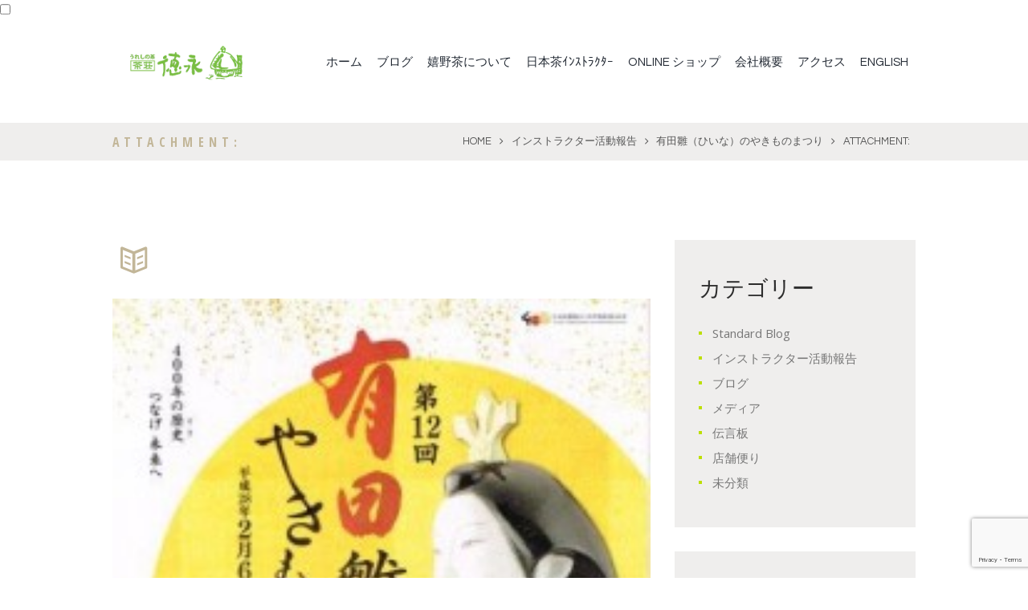

--- FILE ---
content_type: text/html; charset=UTF-8
request_url: https://japaneseteashop.com/blog/archives/5555/attachment/5556
body_size: 19044
content:
<!DOCTYPE html>
<html lang="ja" class="scheme_original">
<head>
	<title>嬉野茶(うれしの茶)の産地製茶問屋 (株)徳永製茶  茶荘徳永　┃公式サイト┃佐賀県嬉野市</title>
        <meta charset="UTF-8" />
        <meta name="viewport" content="width=device-width, initial-scale=1, maximum-scale=1">
        <meta name="format-detection" content="telephone=no">

        <link rel="profile" href="https://gmpg.org/xfn/11" />
        <link rel="pingback" href="https://japaneseteashop.com/xmlrpc.php" />

        <link rel='dns-prefetch' href='//www.google.com' />
<link rel='dns-prefetch' href='//fonts.googleapis.com' />
<link rel='dns-prefetch' href='//s.w.org' />
<link rel='dns-prefetch' href='//v0.wordpress.com' />
<link rel="alternate" type="application/rss+xml" title="嬉野茶(うれしの茶)の産地製茶問屋 (株)徳永製茶  茶荘徳永　┃公式サイト┃佐賀県嬉野市 &raquo; フィード" href="https://japaneseteashop.com/feed" />
<link rel="alternate" type="application/rss+xml" title="嬉野茶(うれしの茶)の産地製茶問屋 (株)徳永製茶  茶荘徳永　┃公式サイト┃佐賀県嬉野市 &raquo; コメントフィード" href="https://japaneseteashop.com/comments/feed" />
<link rel="alternate" type="application/rss+xml" title="嬉野茶(うれしの茶)の産地製茶問屋 (株)徳永製茶  茶荘徳永　┃公式サイト┃佐賀県嬉野市 &raquo;  のコメントのフィード" href="https://japaneseteashop.com/blog/archives/5555/attachment/5556/feed" />
		<script type="text/javascript">
			window._wpemojiSettings = {"baseUrl":"https:\/\/s.w.org\/images\/core\/emoji\/12.0.0-1\/72x72\/","ext":".png","svgUrl":"https:\/\/s.w.org\/images\/core\/emoji\/12.0.0-1\/svg\/","svgExt":".svg","source":{"concatemoji":"https:\/\/japaneseteashop.com\/wp-includes\/js\/wp-emoji-release.min.js?ver=5.4.4"}};
			/*! This file is auto-generated */
			!function(e,a,t){var r,n,o,i,p=a.createElement("canvas"),s=p.getContext&&p.getContext("2d");function c(e,t){var a=String.fromCharCode;s.clearRect(0,0,p.width,p.height),s.fillText(a.apply(this,e),0,0);var r=p.toDataURL();return s.clearRect(0,0,p.width,p.height),s.fillText(a.apply(this,t),0,0),r===p.toDataURL()}function l(e){if(!s||!s.fillText)return!1;switch(s.textBaseline="top",s.font="600 32px Arial",e){case"flag":return!c([127987,65039,8205,9895,65039],[127987,65039,8203,9895,65039])&&(!c([55356,56826,55356,56819],[55356,56826,8203,55356,56819])&&!c([55356,57332,56128,56423,56128,56418,56128,56421,56128,56430,56128,56423,56128,56447],[55356,57332,8203,56128,56423,8203,56128,56418,8203,56128,56421,8203,56128,56430,8203,56128,56423,8203,56128,56447]));case"emoji":return!c([55357,56424,55356,57342,8205,55358,56605,8205,55357,56424,55356,57340],[55357,56424,55356,57342,8203,55358,56605,8203,55357,56424,55356,57340])}return!1}function d(e){var t=a.createElement("script");t.src=e,t.defer=t.type="text/javascript",a.getElementsByTagName("head")[0].appendChild(t)}for(i=Array("flag","emoji"),t.supports={everything:!0,everythingExceptFlag:!0},o=0;o<i.length;o++)t.supports[i[o]]=l(i[o]),t.supports.everything=t.supports.everything&&t.supports[i[o]],"flag"!==i[o]&&(t.supports.everythingExceptFlag=t.supports.everythingExceptFlag&&t.supports[i[o]]);t.supports.everythingExceptFlag=t.supports.everythingExceptFlag&&!t.supports.flag,t.DOMReady=!1,t.readyCallback=function(){t.DOMReady=!0},t.supports.everything||(n=function(){t.readyCallback()},a.addEventListener?(a.addEventListener("DOMContentLoaded",n,!1),e.addEventListener("load",n,!1)):(e.attachEvent("onload",n),a.attachEvent("onreadystatechange",function(){"complete"===a.readyState&&t.readyCallback()})),(r=t.source||{}).concatemoji?d(r.concatemoji):r.wpemoji&&r.twemoji&&(d(r.twemoji),d(r.wpemoji)))}(window,document,window._wpemojiSettings);
		</script>
		<style type="text/css">
img.wp-smiley,
img.emoji {
	display: inline !important;
	border: none !important;
	box-shadow: none !important;
	height: 1em !important;
	width: 1em !important;
	margin: 0 .07em !important;
	vertical-align: -0.1em !important;
	background: none !important;
	padding: 0 !important;
}
</style>
		<style type="text/css">
	.wp-pagenavi{float:left !important; }
	</style>
  <link rel='stylesheet' id='vc_extensions_cqbundle_adminicon-css'  href='https://japaneseteashop.com/wp-content/plugins/vc-extensions-bundle/css/admin_icon.css?ver=5.4.4' type='text/css' media='all' />
<link rel='stylesheet' id='sbi_styles-css'  href='https://japaneseteashop.com/wp-content/plugins/instagram-feed/css/sbi-styles.min.css?ver=6.9.1' type='text/css' media='all' />
<link rel='stylesheet' id='wp-block-library-css'  href='https://japaneseteashop.com/wp-includes/css/dist/block-library/style.min.css?ver=5.4.4' type='text/css' media='all' />
<style id='wp-block-library-inline-css' type='text/css'>
.has-text-align-justify{text-align:justify;}
</style>
<link rel='stylesheet' id='booked-tooltipster-css'  href='https://japaneseteashop.com/wp-content/plugins/booked/assets/js/tooltipster/css/tooltipster.css?ver=3.3.0' type='text/css' media='all' />
<link rel='stylesheet' id='booked-tooltipster-theme-css'  href='https://japaneseteashop.com/wp-content/plugins/booked/assets/js/tooltipster/css/themes/tooltipster-light.css?ver=3.3.0' type='text/css' media='all' />
<link rel='stylesheet' id='booked-animations-css'  href='https://japaneseteashop.com/wp-content/plugins/booked/assets/css/animations.css?ver=2.4' type='text/css' media='all' />
<link rel='stylesheet' id='booked-css-css'  href='https://japaneseteashop.com/wp-content/plugins/booked/dist/booked.css?ver=2.4' type='text/css' media='all' />
<style id='booked-css-inline-css' type='text/css'>
#ui-datepicker-div.booked_custom_date_picker table.ui-datepicker-calendar tbody td a.ui-state-active,#ui-datepicker-div.booked_custom_date_picker table.ui-datepicker-calendar tbody td a.ui-state-active:hover,body #booked-profile-page input[type=submit].button-primary:hover,body .booked-list-view button.button:hover, body .booked-list-view input[type=submit].button-primary:hover,body div.booked-calendar input[type=submit].button-primary:hover,body .booked-modal input[type=submit].button-primary:hover,body div.booked-calendar .bc-head,body div.booked-calendar .bc-head .bc-col,body div.booked-calendar .booked-appt-list .timeslot .timeslot-people button:hover,body #booked-profile-page .booked-profile-header,body #booked-profile-page .booked-tabs li.active a,body #booked-profile-page .booked-tabs li.active a:hover,body #booked-profile-page .appt-block .google-cal-button > a:hover,#ui-datepicker-div.booked_custom_date_picker .ui-datepicker-header{ background:#c2b698 !important; }body #booked-profile-page input[type=submit].button-primary:hover,body div.booked-calendar input[type=submit].button-primary:hover,body .booked-list-view button.button:hover, body .booked-list-view input[type=submit].button-primary:hover,body .booked-modal input[type=submit].button-primary:hover,body div.booked-calendar .bc-head .bc-col,body div.booked-calendar .booked-appt-list .timeslot .timeslot-people button:hover,body #booked-profile-page .booked-profile-header,body #booked-profile-page .appt-block .google-cal-button > a:hover{ border-color:#c2b698 !important; }body div.booked-calendar .bc-row.days,body div.booked-calendar .bc-row.days .bc-col,body .booked-calendarSwitcher.calendar,body #booked-profile-page .booked-tabs,#ui-datepicker-div.booked_custom_date_picker table.ui-datepicker-calendar thead,#ui-datepicker-div.booked_custom_date_picker table.ui-datepicker-calendar thead th{ background:#bcdf00 !important; }body div.booked-calendar .bc-row.days .bc-col,body #booked-profile-page .booked-tabs{ border-color:#bcdf00 !important; }#ui-datepicker-div.booked_custom_date_picker table.ui-datepicker-calendar tbody td.ui-datepicker-today a,#ui-datepicker-div.booked_custom_date_picker table.ui-datepicker-calendar tbody td.ui-datepicker-today a:hover,body #booked-profile-page input[type=submit].button-primary,body div.booked-calendar input[type=submit].button-primary,body .booked-list-view button.button, body .booked-list-view input[type=submit].button-primary,body .booked-list-view button.button, body .booked-list-view input[type=submit].button-primary,body .booked-modal input[type=submit].button-primary,body div.booked-calendar .booked-appt-list .timeslot .timeslot-people button,body #booked-profile-page .booked-profile-appt-list .appt-block.approved .status-block,body #booked-profile-page .appt-block .google-cal-button > a,body .booked-modal p.booked-title-bar,body div.booked-calendar .bc-col:hover .date span,body .booked-list-view a.booked_list_date_picker_trigger.booked-dp-active,body .booked-list-view a.booked_list_date_picker_trigger.booked-dp-active:hover,.booked-ms-modal .booked-book-appt,body #booked-profile-page .booked-tabs li a .counter{ background:#c2b698; }body #booked-profile-page input[type=submit].button-primary,body div.booked-calendar input[type=submit].button-primary,body .booked-list-view button.button, body .booked-list-view input[type=submit].button-primary,body .booked-list-view button.button, body .booked-list-view input[type=submit].button-primary,body .booked-modal input[type=submit].button-primary,body #booked-profile-page .appt-block .google-cal-button > a,body div.booked-calendar .booked-appt-list .timeslot .timeslot-people button,body .booked-list-view a.booked_list_date_picker_trigger.booked-dp-active,body .booked-list-view a.booked_list_date_picker_trigger.booked-dp-active:hover{ border-color:#c2b698; }body .booked-modal .bm-window p i.fa,body .booked-modal .bm-window a,body .booked-appt-list .booked-public-appointment-title,body .booked-modal .bm-window p.appointment-title,.booked-ms-modal.visible:hover .booked-book-appt{ color:#c2b698; }.booked-appt-list .timeslot.has-title .booked-public-appointment-title { color:inherit; }
</style>
<link rel='stylesheet' id='contact-form-7-css'  href='https://japaneseteashop.com/wp-content/plugins/contact-form-7/includes/css/styles.css?ver=5.3.2' type='text/css' media='all' />
<link rel='stylesheet' id='essential-grid-plugin-settings-css'  href='https://japaneseteashop.com/wp-content/plugins/essential-grid/public/assets/css/settings.css?ver=2.3.3' type='text/css' media='all' />
<link rel='stylesheet' id='tp-fontello-css'  href='https://japaneseteashop.com/wp-content/plugins/essential-grid/public/assets/font/fontello/css/fontello.css?ver=2.3.3' type='text/css' media='all' />
<link rel='stylesheet' id='rs-plugin-settings-css'  href='https://japaneseteashop.com/wp-content/plugins/revslider/public/assets/css/rs6.css?ver=6.1.5' type='text/css' media='all' />
<style id='rs-plugin-settings-inline-css' type='text/css'>
#rs-demo-id {}
</style>
<link rel='stylesheet' id='whats-new-style-css'  href='https://japaneseteashop.com/wp-content/plugins/whats-new-genarator/whats-new.css?ver=2.0.2' type='text/css' media='all' />
<link rel='stylesheet' id='cff-css'  href='https://japaneseteashop.com/wp-content/plugins/custom-facebook-feed/assets/css/cff-style.min.css?ver=4.3.2' type='text/css' media='all' />
<link rel='stylesheet' id='sb-font-awesome-css'  href='https://japaneseteashop.com/wp-content/plugins/custom-facebook-feed/assets/css/font-awesome.min.css?ver=4.7.0' type='text/css' media='all' />
<link rel='stylesheet' id='cmplz-general-css'  href='https://japaneseteashop.com/wp-content/plugins/complianz-gdpr/assets/css/cookieblocker.min.css?ver=6.3.1' type='text/css' media='all' />
<link rel='stylesheet' id='parent-style-css'  href='https://japaneseteashop.com/wp-content/themes/TheLeaf_JP/style.css?ver=5.4.4' type='text/css' media='all' />
<link rel='stylesheet' id='theleaf-font-google-fonts-style-css'  href='//fonts.googleapis.com/css?family=Questrial|Open+Sans+Condensed:700|Open+Sans:300,300italic,400,400italic,700,700italic|Satisfy&#038;subset=latin,latin-ext' type='text/css' media='all' />
<link rel='stylesheet' id='fontello-style-css'  href='https://japaneseteashop.com/wp-content/themes/TheLeaf_JP/css/fontello/css/fontello.css' type='text/css' media='all' />
<link rel='stylesheet' id='theleaf-main-style-css'  href='https://japaneseteashop.com/wp-content/themes/theleaf_child_JP/style.css' type='text/css' media='all' />
<link rel='stylesheet' id='theleaf-animation-style-css'  href='https://japaneseteashop.com/wp-content/themes/TheLeaf_JP/fw/css/core.animation.css' type='text/css' media='all' />
<link rel='stylesheet' id='theleaf-shortcodes-style-css'  href='https://japaneseteashop.com/wp-content/plugins/trx_utils1/shortcodes/theme.shortcodes.css' type='text/css' media='all' />
<link rel='stylesheet' id='theleaf-plugin-booked-style-css'  href='https://japaneseteashop.com/wp-content/themes/TheLeaf_JP/css/plugin.booked.css' type='text/css' media='all' />
<link rel='stylesheet' id='theleaf-skin-style-css'  href='https://japaneseteashop.com/wp-content/themes/TheLeaf_JP/skins/theleaf/skin.css' type='text/css' media='all' />
<link rel='stylesheet' id='theleaf-custom-style-css'  href='https://japaneseteashop.com/wp-content/themes/TheLeaf_JP/fw/css/custom-style.css' type='text/css' media='all' />
<style id='theleaf-custom-style-inline-css' type='text/css'>
 #page_preloader{background-color:#ffffff;background-image:url(https://japaneseteashop.com/wp-content/themes/TheLeaf_JP/images/preloader.gif)}.preloader_wrap>div{background-color:#c2b698} .sidebar_outer_logo .logo_main,.top_panel_wrap .logo_main,.top_panel_wrap .logo_fixed{height:72px} .contacts_wrap .logo img{height:30px}
</style>
<link rel='stylesheet' id='theleaf-responsive-style-css'  href='https://japaneseteashop.com/wp-content/themes/TheLeaf_JP/css/responsive.css' type='text/css' media='all' />
<link rel='stylesheet' id='theme-skin-responsive-style-css'  href='https://japaneseteashop.com/wp-content/themes/TheLeaf_JP/skins/theleaf/skin.responsive.css' type='text/css' media='all' />
<link rel='stylesheet' id='mediaelement-css'  href='https://japaneseteashop.com/wp-includes/js/mediaelement/mediaelementplayer-legacy.min.css?ver=4.2.13-9993131' type='text/css' media='all' />
<link rel='stylesheet' id='wp-mediaelement-css'  href='https://japaneseteashop.com/wp-includes/js/mediaelement/wp-mediaelement.min.css?ver=5.4.4' type='text/css' media='all' />
<link rel='stylesheet' id='dashicons-css'  href='https://japaneseteashop.com/wp-includes/css/dashicons.min.css?ver=5.4.4' type='text/css' media='all' />
<link rel='stylesheet' id='zoom-instagram-widget-css'  href='https://japaneseteashop.com/wp-content/plugins/instagram-widget-by-wpzoom/css/instagram-widget.css?ver=1610886213' type='text/css' media='all' />
<link rel='stylesheet' id='slb_core-css'  href='https://japaneseteashop.com/wp-content/plugins/simple-lightbox/client/css/app.css?ver=2.9.4' type='text/css' media='all' />
<link rel='stylesheet' id='wpgdprc-front-css-css'  href='https://japaneseteashop.com/wp-content/plugins/wp-gdpr-compliance/Assets/css/front.css?ver=1660954779' type='text/css' media='all' />
<style id='wpgdprc-front-css-inline-css' type='text/css'>
:root{--wp-gdpr--bar--background-color: #000000;--wp-gdpr--bar--color: #ffffff;--wp-gdpr--button--background-color: #000000;--wp-gdpr--button--background-color--darken: #000000;--wp-gdpr--button--color: #ffffff;}
</style>
<link rel='stylesheet' id='jetpack_css-css'  href='https://japaneseteashop.com/wp-content/plugins/jetpack/css/jetpack.css?ver=9.1.3' type='text/css' media='all' />
<link rel='stylesheet' id='wp-pagenavi-style-css'  href='https://japaneseteashop.com/wp-content/plugins/wp-pagenavi-style/css/css3_black.css?ver=1.0' type='text/css' media='all' />
<script type='text/javascript' src='https://japaneseteashop.com/wp-includes/js/jquery/jquery.js?ver=1.12.4-wp'></script>
<script type='text/javascript' src='https://japaneseteashop.com/wp-includes/js/jquery/jquery-migrate.min.js?ver=1.4.1'></script>
<script type='text/javascript' src='https://japaneseteashop.com/wp-content/plugins/revslider/public/assets/js/revolution.tools.min.js?ver=6.0'></script>
<script type='text/javascript' src='https://japaneseteashop.com/wp-content/plugins/revslider/public/assets/js/rs6.min.js?ver=6.1.5'></script>
<script type='text/javascript' src='https://japaneseteashop.com/wp-content/themes/TheLeaf_JP/fw/js/photostack/modernizr.min.js'></script>
<script type='text/javascript'>
/* <![CDATA[ */
var wpgdprcFront = {"ajaxUrl":"https:\/\/japaneseteashop.com\/wp-admin\/admin-ajax.php","ajaxNonce":"c698a76ecb","ajaxArg":"security","pluginPrefix":"wpgdprc","blogId":"1","isMultiSite":"1","locale":"ja","showSignUpModal":"","showFormModal":"","cookieName":"1-wpgdprc-consent","consentVersion":"","path":"\/","prefix":"wpgdprc"};
/* ]]> */
</script>
<script type='text/javascript' src='https://japaneseteashop.com/wp-content/plugins/wp-gdpr-compliance/Assets/js/front.min.js?ver=1660954779'></script>
<link rel='https://api.w.org/' href='https://japaneseteashop.com/wp-json/' />
<link rel="EditURI" type="application/rsd+xml" title="RSD" href="https://japaneseteashop.com/xmlrpc.php?rsd" />
<link rel="wlwmanifest" type="application/wlwmanifest+xml" href="https://japaneseteashop.com/wp-includes/wlwmanifest.xml" /> 
<meta name="generator" content="WordPress 5.4.4" />
<link rel='shortlink' href='https://wp.me/a5SyAk-1rC' />
<link rel="alternate" type="application/json+oembed" href="https://japaneseteashop.com/wp-json/oembed/1.0/embed?url=https%3A%2F%2Fjapaneseteashop.com%2Fblog%2Farchives%2F5555%2Fattachment%2F5556" />
<link rel="alternate" type="text/xml+oembed" href="https://japaneseteashop.com/wp-json/oembed/1.0/embed?url=https%3A%2F%2Fjapaneseteashop.com%2Fblog%2Farchives%2F5555%2Fattachment%2F5556&#038;format=xml" />
<!-- Favicon Rotator -->
<link rel="shortcut icon" href="https://japaneseteashop.com/wp-content/uploads/2015/08/apple-touch-icon-16x16.png" />
<link rel="apple-touch-icon-precomposed" href="https://japaneseteashop.com/wp-content/uploads/2015/08/symbol256-114x114.png" />
<!-- End Favicon Rotator -->
<script type="text/javascript">
	window._wp_rp_static_base_url = 'https://wprp.zemanta.com/static/';
	window._wp_rp_wp_ajax_url = "https://japaneseteashop.com/wp-admin/admin-ajax.php";
	window._wp_rp_plugin_version = '3.6.4';
	window._wp_rp_post_id = '5556';
	window._wp_rp_num_rel_posts = '6';
	window._wp_rp_thumbnails = true;
	window._wp_rp_post_title = '';
	window._wp_rp_post_tags = [];
	window._wp_rp_promoted_content = true;
</script>
<link rel="stylesheet" href="https://japaneseteashop.com/wp-content/plugins/wordpress-23-related-posts-plugin/static/themes/vertical-m.css?version=3.6.4" />
	<style type="text/css">
	 .wp-pagenavi
	{
		font-size:12px !important;
	}
	</style>
	<style type='text/css'>img#wpstats{display:none}</style><meta name="generator" content="Powered by WPBakery Page Builder - drag and drop page builder for WordPress."/>
<!--[if lte IE 9]><link rel="stylesheet" type="text/css" href="https://japaneseteashop.com/wp-content/plugins/js_composer/assets/css/vc_lte_ie9.min.css" media="screen"><![endif]--><style type="text/css">.broken_link, a.broken_link {
	text-decoration: line-through;
}</style><meta name="generator" content="Powered by Slider Revolution 6.1.5 - responsive, Mobile-Friendly Slider Plugin for WordPress with comfortable drag and drop interface." />

<!-- Jetpack Open Graph Tags -->
<meta property="og:type" content="article" />
<meta property="og:title" content=" " />
<meta property="og:url" content="https://japaneseteashop.com/blog/archives/5555/attachment/5556" />
<meta property="og:description" content="詳しくは投稿をご覧ください。" />
<meta property="article:published_time" content="2018-07-22T06:49:39+00:00" />
<meta property="article:modified_time" content="2018-07-22T06:49:39+00:00" />
<meta property="og:site_name" content="嬉野茶(うれしの茶)の産地製茶問屋 (株)徳永製茶  茶荘徳永　┃公式サイト┃佐賀県嬉野市" />
<meta property="og:image" content="https://japaneseteashop.com/wp-content/uploads/2018/07/3dd41cc9625ce5de1d14c0861db6603d-216x300-4.jpg" />
<meta property="og:locale" content="ja_JP" />
<meta name="twitter:site" content="@ChasoTokunaga" />
<meta name="twitter:text:title" content="嬉野茶(うれしの茶)の産地製茶問屋 (株)徳永製茶  茶荘徳永　┃公式サイト┃佐賀県嬉野市" />
<meta name="twitter:image" content="https://japaneseteashop.com/wp-content/uploads/2018/07/3dd41cc9625ce5de1d14c0861db6603d-216x300-4.jpg?w=144" />
<meta name="twitter:card" content="summary" />
<meta name="twitter:description" content="詳しくは投稿をご覧ください。" />

<!-- End Jetpack Open Graph Tags -->
<script type="text/plain" data-service="google-analytics" data-category="statistics">
  (function(i,s,o,g,r,a,m){i['GoogleAnalyticsObject']=r;i[r]=i[r]||function(){
  (i[r].q=i[r].q||[]).push(arguments)},i[r].l=1*new Date();a=s.createElement(o),
  m=s.getElementsByTagName(o)[0];a.async=1;a.src=g;m.parentNode.insertBefore(a,m)
  })(window,document,'script','https://www.google-analytics.com/analytics.js','ga');

  ga('create', 'UA-79565141-1', 'auto');
  ga('send', 'pageview');

</script><link rel="icon" href="https://japaneseteashop.com/wp-content/uploads/2015/08/apple-touch-icon-150x150.png" sizes="32x32" />
<link rel="icon" href="https://japaneseteashop.com/wp-content/uploads/2015/08/apple-touch-icon.png" sizes="192x192" />
<link rel="apple-touch-icon" href="https://japaneseteashop.com/wp-content/uploads/2015/08/apple-touch-icon.png" />
<meta name="msapplication-TileImage" content="https://japaneseteashop.com/wp-content/uploads/2015/08/apple-touch-icon.png" />
<script type="text/javascript">function setREVStartSize(t){try{var h,e=document.getElementById(t.c).parentNode.offsetWidth;if(e=0===e||isNaN(e)?window.innerWidth:e,t.tabw=void 0===t.tabw?0:parseInt(t.tabw),t.thumbw=void 0===t.thumbw?0:parseInt(t.thumbw),t.tabh=void 0===t.tabh?0:parseInt(t.tabh),t.thumbh=void 0===t.thumbh?0:parseInt(t.thumbh),t.tabhide=void 0===t.tabhide?0:parseInt(t.tabhide),t.thumbhide=void 0===t.thumbhide?0:parseInt(t.thumbhide),t.mh=void 0===t.mh||""==t.mh||"auto"===t.mh?0:parseInt(t.mh,0),"fullscreen"===t.layout||"fullscreen"===t.l)h=Math.max(t.mh,window.innerHeight);else{for(var i in t.gw=Array.isArray(t.gw)?t.gw:[t.gw],t.rl)void 0!==t.gw[i]&&0!==t.gw[i]||(t.gw[i]=t.gw[i-1]);for(var i in t.gh=void 0===t.el||""===t.el||Array.isArray(t.el)&&0==t.el.length?t.gh:t.el,t.gh=Array.isArray(t.gh)?t.gh:[t.gh],t.rl)void 0!==t.gh[i]&&0!==t.gh[i]||(t.gh[i]=t.gh[i-1]);var r,a=new Array(t.rl.length),n=0;for(var i in t.tabw=t.tabhide>=e?0:t.tabw,t.thumbw=t.thumbhide>=e?0:t.thumbw,t.tabh=t.tabhide>=e?0:t.tabh,t.thumbh=t.thumbhide>=e?0:t.thumbh,t.rl)a[i]=t.rl[i]<window.innerWidth?0:t.rl[i];for(var i in r=a[0],a)r>a[i]&&0<a[i]&&(r=a[i],n=i);var d=e>t.gw[n]+t.tabw+t.thumbw?1:(e-(t.tabw+t.thumbw))/t.gw[n];h=t.gh[n]*d+(t.tabh+t.thumbh)}void 0===window.rs_init_css&&(window.rs_init_css=document.head.appendChild(document.createElement("style"))),document.getElementById(t.c).height=h,window.rs_init_css.innerHTML+="#"+t.c+"_wrapper { height: "+h+"px }"}catch(t){console.log("Failure at Presize of Slider:"+t)}};</script>
<noscript><style type="text/css"> .wpb_animate_when_almost_visible { opacity: 1; }</style></noscript></head>

<body data-rsssl=1 data-cmplz=1 class="attachment attachment-template-default single single-attachment postid-5556 attachmentid-5556 attachment-jpeg theleaf_body body_style_wide body_filled theme_skin_theleaf article_style_stretch layout_single-standard template_single-standard top-style-header_6 scheme_original top_panel_show top_panel_above sidebar_show sidebar_right sidebar_outer_hide preloader wpb-js-composer js-comp-ver-5.4.5 vc_responsive">


	<div id="page_preloader"></div><a id="toc_home" class="sc_anchor" title="Home" data-description="&lt;i&gt;Return to Home&lt;/i&gt; - &lt;br&gt;navigate to home page of the site" data-icon="icon-home" data-url="https://japaneseteashop.com/" data-separator="yes"></a><a id="toc_top" class="sc_anchor" title="To Top" data-description="&lt;i&gt;Back to top&lt;/i&gt; - &lt;br&gt;scroll to top of the page" data-icon="icon-double-up" data-url="" data-separator="yes"></a>
	
	
	
	<div class="body_wrap">

		
		<div class="page_wrap">

			
		<div class="top_panel_fixed_wrap"></div>

		<header class="top_panel_wrap top_panel_style_6 scheme_original">
			<div class="top_panel_wrap_inner top_panel_inner_style_6 top_panel_position_above">

			<div class="top_panel_middle" >
				<div class="content_wrap">
					<div class="contact_logo">
								<div class="logo">
			<a href="https://japaneseteashop.com/"><img src="https://japaneseteashop.com/wp-content/uploads/2020/02/logo_japanese.gif" class="logo_main" alt="logo_japanese" width="370" height="110"><img src="https://japaneseteashop.com/wp-content/uploads/2020/02/logo_japanese.gif" class="logo_fixed" alt="logo_japanese" width="370" height="110"><div class="logo-full"></div></a>
		</div>
							</div>
					<div class="menu_main_wrap">
						<nav class="menu_main_nav_area">
							<ul id="menu_main" class="menu_main_nav"><li id="menu-item-18" class="menu-item menu-item-type-custom menu-item-object-custom menu-item-home menu-item-18"><a href="https://japaneseteashop.com/">ホーム</a></li>
<li id="menu-item-5684" class="menu-item menu-item-type-taxonomy menu-item-object-category menu-item-has-children menu-item-5684"><a href="https://japaneseteashop.com/blog/archives/category/blog">ブログ</a>
<ul class="sub-menu">
	<li id="menu-item-5685" class="menu-item menu-item-type-taxonomy menu-item-object-category menu-item-5685"><a href="https://japaneseteashop.com/blog/archives/category/shop-letter">店舗便り</a></li>
	<li id="menu-item-5687" class="menu-item menu-item-type-taxonomy menu-item-object-category menu-item-5687"><a href="https://japaneseteashop.com/blog/archives/category/activity-report">インストラクター活動報告</a></li>
	<li id="menu-item-5688" class="menu-item menu-item-type-taxonomy menu-item-object-category menu-item-5688"><a href="https://japaneseteashop.com/blog/archives/category/media">メディア</a></li>
	<li id="menu-item-5686" class="menu-item menu-item-type-taxonomy menu-item-object-category menu-item-5686"><a href="https://japaneseteashop.com/blog/archives/category/messageboard">伝言板</a></li>
</ul>
</li>
<li id="menu-item-6180" class="menu-item menu-item-type-custom menu-item-object-custom menu-item-has-children menu-item-6180"><a href="#">嬉野茶について</a>
<ul class="sub-menu">
	<li id="menu-item-5702" class="menu-item menu-item-type-post_type menu-item-object-page menu-item-5702"><a href="https://japaneseteashop.com/about-ureshinocha">嬉野茶の特徴</a></li>
	<li id="menu-item-5703" class="menu-item menu-item-type-post_type menu-item-object-page menu-item-5703"><a href="https://japaneseteashop.com/history">佐賀のお茶話(歴史)</a></li>
	<li id="menu-item-5698" class="menu-item menu-item-type-post_type menu-item-object-page menu-item-5698"><a href="https://japaneseteashop.com/making-ureshinocha">お茶ができるまで</a></li>
	<li id="menu-item-5699" class="menu-item menu-item-type-post_type menu-item-object-page menu-item-5699"><a href="https://japaneseteashop.com/benefits-of-tea">お茶の効能</a></li>
	<li id="menu-item-5700" class="menu-item menu-item-type-post_type menu-item-object-page menu-item-5700"><a href="https://japaneseteashop.com/how-to-brew-ureshinocha">お茶の淹れ方</a></li>
</ul>
</li>
<li id="menu-item-5695" class="menu-item menu-item-type-post_type menu-item-object-page menu-item-5695"><a href="https://japaneseteashop.com/nihonchainstructor">日本茶ｲﾝｽﾄﾗｸﾀｰ</a></li>
<li id="menu-item-5694" class="menu-item menu-item-type-custom menu-item-object-custom menu-item-5694"><a href="https://tamaryokucha.jp">ONLINE ショップ</a></li>
<li id="menu-item-6181" class="menu-item menu-item-type-custom menu-item-object-custom menu-item-has-children menu-item-6181"><a href="#">会社概要</a>
<ul class="sub-menu">
	<li id="menu-item-5693" class="menu-item menu-item-type-post_type menu-item-object-page menu-item-5693"><a href="https://japaneseteashop.com/company-overview">概要</a></li>
	<li id="menu-item-5692" class="menu-item menu-item-type-post_type menu-item-object-page menu-item-5692"><a href="https://japaneseteashop.com/story-of-tokunagaseicha">徳永製茶の歩み</a></li>
	<li id="menu-item-6666" class="menu-item menu-item-type-post_type menu-item-object-page menu-item-6666"><a href="https://japaneseteashop.com/company-profile/kankyo">環境に向けた取り組み</a></li>
	<li id="menu-item-5689" class="menu-item menu-item-type-post_type menu-item-object-page menu-item-5689"><a href="https://japaneseteashop.com/contact">お問い合わせ</a></li>
	<li id="menu-item-5690" class="menu-item menu-item-type-post_type menu-item-object-page menu-item-5690"><a href="https://japaneseteashop.com/link">リンク集</a></li>
	<li id="menu-item-5697" class="menu-item menu-item-type-post_type menu-item-object-page menu-item-5697"><a href="https://japaneseteashop.com/sitemap">サイトマップ</a></li>
</ul>
</li>
<li id="menu-item-5696" class="menu-item menu-item-type-post_type menu-item-object-page menu-item-5696"><a href="https://japaneseteashop.com/map">アクセス</a></li>
<li id="menu-item-5802" class="menu-item menu-item-type-custom menu-item-object-custom menu-item-5802"><a href="https://japaneseteashop.com/en/">ENGLISH</a></li>
</ul>						</nav>
											</div>
				</div>
			</div>

			</div>
		</header>

			<div class="header_mobile">
		<div class="content_wrap">
			<div class="menu_button icon-menu"></div>
					<div class="logo">
			<a href="https://japaneseteashop.com/"><img src="https://japaneseteashop.com/wp-content/uploads/2020/02/logo_japanese.gif" class="logo_main" alt="logo_japanese" width="370" height="110"><div class="logo-full"></div></a>
		</div>
				</div>
		<div class="side_wrap">
			<div class="close">Close</div>
			<div class="panel_top">
				<nav class="menu_main_nav_area">
					<ul id="menu_mobile" class="menu_main_nav"><li class="menu-item menu-item-type-custom menu-item-object-custom menu-item-home menu-item-18"><a href="https://japaneseteashop.com/">ホーム</a></li>
<li class="menu-item menu-item-type-taxonomy menu-item-object-category menu-item-has-children menu-item-5684"><a href="https://japaneseteashop.com/blog/archives/category/blog">ブログ</a>
<ul class="sub-menu">
	<li class="menu-item menu-item-type-taxonomy menu-item-object-category menu-item-5685"><a href="https://japaneseteashop.com/blog/archives/category/shop-letter">店舗便り</a></li>
	<li class="menu-item menu-item-type-taxonomy menu-item-object-category menu-item-5687"><a href="https://japaneseteashop.com/blog/archives/category/activity-report">インストラクター活動報告</a></li>
	<li class="menu-item menu-item-type-taxonomy menu-item-object-category menu-item-5688"><a href="https://japaneseteashop.com/blog/archives/category/media">メディア</a></li>
	<li class="menu-item menu-item-type-taxonomy menu-item-object-category menu-item-5686"><a href="https://japaneseteashop.com/blog/archives/category/messageboard">伝言板</a></li>
</ul>
</li>
<li class="menu-item menu-item-type-custom menu-item-object-custom menu-item-has-children menu-item-6180"><a href="#">嬉野茶について</a>
<ul class="sub-menu">
	<li class="menu-item menu-item-type-post_type menu-item-object-page menu-item-5702"><a href="https://japaneseteashop.com/about-ureshinocha">嬉野茶の特徴</a></li>
	<li class="menu-item menu-item-type-post_type menu-item-object-page menu-item-5703"><a href="https://japaneseteashop.com/history">佐賀のお茶話(歴史)</a></li>
	<li class="menu-item menu-item-type-post_type menu-item-object-page menu-item-5698"><a href="https://japaneseteashop.com/making-ureshinocha">お茶ができるまで</a></li>
	<li class="menu-item menu-item-type-post_type menu-item-object-page menu-item-5699"><a href="https://japaneseteashop.com/benefits-of-tea">お茶の効能</a></li>
	<li class="menu-item menu-item-type-post_type menu-item-object-page menu-item-5700"><a href="https://japaneseteashop.com/how-to-brew-ureshinocha">お茶の淹れ方</a></li>
</ul>
</li>
<li class="menu-item menu-item-type-post_type menu-item-object-page menu-item-5695"><a href="https://japaneseteashop.com/nihonchainstructor">日本茶ｲﾝｽﾄﾗｸﾀｰ</a></li>
<li class="menu-item menu-item-type-custom menu-item-object-custom menu-item-5694"><a href="https://tamaryokucha.jp">ONLINE ショップ</a></li>
<li class="menu-item menu-item-type-custom menu-item-object-custom menu-item-has-children menu-item-6181"><a href="#">会社概要</a>
<ul class="sub-menu">
	<li class="menu-item menu-item-type-post_type menu-item-object-page menu-item-5693"><a href="https://japaneseteashop.com/company-overview">概要</a></li>
	<li class="menu-item menu-item-type-post_type menu-item-object-page menu-item-5692"><a href="https://japaneseteashop.com/story-of-tokunagaseicha">徳永製茶の歩み</a></li>
	<li class="menu-item menu-item-type-post_type menu-item-object-page menu-item-6666"><a href="https://japaneseteashop.com/company-profile/kankyo">環境に向けた取り組み</a></li>
	<li class="menu-item menu-item-type-post_type menu-item-object-page menu-item-5689"><a href="https://japaneseteashop.com/contact">お問い合わせ</a></li>
	<li class="menu-item menu-item-type-post_type menu-item-object-page menu-item-5690"><a href="https://japaneseteashop.com/link">リンク集</a></li>
	<li class="menu-item menu-item-type-post_type menu-item-object-page menu-item-5697"><a href="https://japaneseteashop.com/sitemap">サイトマップ</a></li>
</ul>
</li>
<li class="menu-item menu-item-type-post_type menu-item-object-page menu-item-5696"><a href="https://japaneseteashop.com/map">アクセス</a></li>
<li class="menu-item menu-item-type-custom menu-item-object-custom menu-item-5802"><a href="https://japaneseteashop.com/en/">ENGLISH</a></li>
</ul>				</nav>
							</div>
			
			
			<div class="panel_bottom">
							</div>
		</div>
		<div class="mask"></div>
	</div>

				<div class="top_panel_title top_panel_style_6  title_present breadcrumbs_present scheme_original">
					<div class="top_panel_title_inner top_panel_inner_style_6  title_present_inner breadcrumbs_present_inner">
						<div class="content_wrap">
							<h6 class="page_title">Attachment: </h6><div class="breadcrumbs"><a class="breadcrumbs_item home" href="https://japaneseteashop.com/">Home</a><span class="breadcrumbs_delimiter"></span><a class="breadcrumbs_item cat_post" href="https://japaneseteashop.com/blog/archives/category/activity-report">インストラクター活動報告</a><span class="breadcrumbs_delimiter"></span><a class="breadcrumbs_item cat_post" href="https://japaneseteashop.com/blog/archives/5555">有田雛（ひいな）のやきものまつり</a><span class="breadcrumbs_delimiter"></span><span class="breadcrumbs_item current">Attachment: </span></div>						</div>
					</div>
				</div>
				
			<div class="page_content_wrap page_paddings_yes">

				
<div class="content_wrap">
<div class="content">		<article class="post_item post_item_attachment template_attachment post-5556 attachment type-attachment status-inherit hentry">
		
			<h3 class="post_title"><span class="post_icon icon-book-open"></span></h3>

			<div class="post_featured">
				<div class="post_thumb post_nav" data-image="https://japaneseteashop.com/wp-content/uploads/2018/07/3dd41cc9625ce5de1d14c0861db6603d-216x300-4.jpg" data-title="">
					<img class="wp-post-image" width="1170" alt="3dd41cc9625ce5de1d14c0861db6603d-216x300-4.jpg" src="https://japaneseteashop.com/wp-content/uploads/2018/07/3dd41cc9625ce5de1d14c0861db6603d-216x300-4.jpg" itemprop="image">				</div>
			</div>
		
			<div class="post_info">
			<span class="post_info_item post_info_posted">Started <a href="https://japaneseteashop.com/blog/archives/5555/attachment/5556" class="post_info_date">2018年7月22日</a></span>
				<span class="post_info_item post_info_counters">	<a class="post_counters_item post_counters_comments" title="Comments - 0" href="https://japaneseteashop.com/blog/archives/5555/attachment/5556#respond"><span class="post_counters_number">0 Comment(s)</span></a>
	</span>
		</div>		
			<div class="post_content">
				No image description ...			
			</div>	<!-- /.post_content -->
		
		</article>

		<section class="related_wrap related_wrap_empty"></section>

			<section class="comments_wrap">
			<div class="comments_form_wrap">
			<h2 class="section_title comments_form_title">Add Comment</h2>
			<div class="comments_form">
					<div id="respond" class="comment-respond">
		<h3 id="reply-title" class="comment-reply-title"> <small><a rel="nofollow" id="cancel-comment-reply-link" href="/blog/archives/5555/attachment/5556#respond" style="display:none;">コメントをキャンセル</a></small></h3><form action="https://japaneseteashop.com/wp-comments-post.php" method="post" id="commentform" class="comment-form"><p class="comments_notes">Your email address will not be published. Required fields are marked *</p><div class="comments_field comments_message"><label for="comment" class="required">Your Message</label><textarea id="comment" name="comment" placeholder="Comment" aria-required="true"></textarea></div><div class="comments_field comments_author"><label for="author" class="required">Name</label><input id="author" name="author" type="text" placeholder="Name *" value="" size="30" aria-required="true" /></div>
<div class="comments_field comments_email"><label for="email" class="required">Email</label><input id="email" name="email" type="text" placeholder="Email *" value="" size="30" aria-required="true" /></div>
<div class="comments_field comments_site"><label for="url" class="optional">Website</label><input id="url" name="url" type="text" placeholder="Website" value="" size="30" aria-required="true" /></div>
<p class="comment-form-cookies-consent"><input id="wp-comment-cookies-consent" name="wp-comment-cookies-consent" type="checkbox" value="yes" /> <label for="wp-comment-cookies-consent">次回のコメントで使用するためブラウザーに自分の名前、メールアドレス、サイトを保存する。</label></p>

<p class="wpgdprc-checkbox
comment-form-wpgdprc">
	<input type="checkbox" name="wpgdprc" id="wpgdprc" value="1"  />
	<label for="wpgdprc">
		このフォームを使用することにより、このウェブサイトによるデータの保管および取り扱いに同意するものとします。 
<abbr class="wpgdprc-required" title="このチェックボックスを受け入れる必要があります。">*</abbr>
	</label>
</p>
<p class="comment-subscription-form"><input type="checkbox" name="subscribe_blog" id="subscribe_blog" value="subscribe" style="width: auto; -moz-appearance: checkbox; -webkit-appearance: checkbox;" /> <label class="subscribe-label" id="subscribe-blog-label" for="subscribe_blog">新しい投稿をメールで受け取る</label></p><p class="form-submit"><input name="submit" type="submit" id="send_comment" class="submit" value="Post Comment" /> <input type='hidden' name='comment_post_ID' value='5556' id='comment_post_ID' />
<input type='hidden' name='comment_parent' id='comment_parent' value='0' />
</p><p style="display: none;"><input type="hidden" id="akismet_comment_nonce" name="akismet_comment_nonce" value="ebe4783c83" /></p><div class="inv-recaptcha-holder"></div><p style="display: none !important;"><label>&#916;<textarea name="ak_hp_textarea" cols="45" rows="8" maxlength="100"></textarea></label><input type="hidden" id="ak_js_1" name="ak_js" value="187"/><script>document.getElementById( "ak_js_1" ).setAttribute( "value", ( new Date() ).getTime() );</script></p></form>	</div><!-- #respond -->
	<p class="akismet_comment_form_privacy_notice">このサイトはスパムを低減するために Akismet を使っています。<a href="https://akismet.com/privacy/" target="_blank" rel="nofollow noopener">コメントデータの処理方法の詳細はこちらをご覧ください</a>。</p>			</div>
		</div><!-- /.comments_form_wrap -->
		</section><!-- /.comments_wrap -->

		</div> <!-- </div> class="content"> -->	<div class="sidebar widget_area scheme_original" role="complementary">
		<div class="sidebar_inner widget_area_inner">
			<aside id="categories-2" class="widget_number_1 widget widget_categories"><h4 class="widget_title">カテゴリー</h4>		<ul>
				<li class="cat-item cat-item-640"><a href="https://japaneseteashop.com/blog/archives/category/standard-blog">Standard Blog</a>
</li>
	<li class="cat-item cat-item-134"><a href="https://japaneseteashop.com/blog/archives/category/activity-report">インストラクター活動報告</a>
</li>
	<li class="cat-item cat-item-67"><a href="https://japaneseteashop.com/blog/archives/category/blog">ブログ</a>
</li>
	<li class="cat-item cat-item-133"><a href="https://japaneseteashop.com/blog/archives/category/media">メディア</a>
</li>
	<li class="cat-item cat-item-123"><a href="https://japaneseteashop.com/blog/archives/category/messageboard">伝言板</a>
</li>
	<li class="cat-item cat-item-141"><a href="https://japaneseteashop.com/blog/archives/category/shop-letter">店舗便り</a>
</li>
	<li class="cat-item cat-item-1"><a href="https://japaneseteashop.com/blog/archives/category/%e6%9c%aa%e5%88%86%e9%a1%9e">未分類</a>
</li>
		</ul>
			</aside><aside id="theleaf_widget_recent_posts-3" class="widget_number_2 widget widget_recent_posts"><h4 class="widget_title">最近の投稿</h4><article class="post_item with_thumb first"><div class="widget_area_top"><div class="post_thumb"><img class="wp-post-image" width="75" height="75" alt="受賞のおしらせ" src="https://japaneseteashop.com/wp-content/uploads/2025/09/GT-25-3-star_1732556327-75x75.jpg"></div><div class="post_content"><h5 class="post_title"><a href="https://japaneseteashop.com/blog/archives/6736">受賞のおしらせ</a></h5></div></div><div class="widget_area_bottom"><div class="post_info"><span class="post_info_item post_info_posted_by">by <a href="https://japaneseteashop.com/blog/archives/author/sitemngr" class="post_info_author">茶荘 徳永</a></span><span class="post_info_item post_info_counters"><a href="https://japaneseteashop.com/blog/archives/6736#respond" class="post_counters_item post_counters_comments icon-comment-1"><span class="post_counters_number">0 Comment(s)</span></a></span></div></div></article><article class="post_item with_thumb"><div class="widget_area_top"><div class="post_thumb"><img class="wp-post-image" width="75" height="75" alt="哀悼の意を表します" src="https://japaneseteashop.com/wp-content/uploads/2025/08/大宗匠とヴェラ正方形-75x75.jpg"></div><div class="post_content"><h5 class="post_title"><a href="https://japaneseteashop.com/blog/archives/6722">哀悼の意を表します</a></h5></div></div><div class="widget_area_bottom"><div class="post_info"><span class="post_info_item post_info_posted_by">by <a href="https://japaneseteashop.com/blog/archives/author/sitemngr" class="post_info_author">茶荘 徳永</a></span><span class="post_info_item post_info_counters"><a href="https://japaneseteashop.com/blog/archives/6722#respond" class="post_counters_item post_counters_comments icon-comment-1"><span class="post_counters_number">0 Comment(s)</span></a></span></div></div></article></aside><aside id="wpzoom_instagram_widget-2" class="widget_number_3 widget zoom-instagram-widget"><h4 class="widget_title">Instagram</h4>&#8230;</aside><aside id="calendar-2" class="widget_number_4 widget widget_calendar"><h4 class="widget_title">Calendar</h4><div id="calendar_wrap" class="calendar_wrap"><table id="wp-calendar-1573432893" class="wp-calendar"><thead><tr><th class="month_prev"><a href="#" data-type="post" data-year="2025" data-month="08" title="View posts for 8月 2025"></a></th><th class="month_cur" colspan="5">2月 <span>2026</span></th><th class="month_next">&nbsp;</th></tr><tr><th class="weekday" scope="col" title="月曜日">月</th><th class="weekday" scope="col" title="火曜日">火</th><th class="weekday" scope="col" title="水曜日">水</th><th class="weekday" scope="col" title="木曜日">木</th><th class="weekday" scope="col" title="金曜日">金</th><th class="weekday" scope="col" title="土曜日">土</th><th class="weekday" scope="col" title="日曜日">日</th></tr></thead><tbody><tr><td colspan="6" class="pad"><span class="day_wrap">&nbsp;</span></td><td class="day"><span class="day_wrap">1</span></td></tr><tr><td class="today"><span class="day_wrap">2</span></td><td class="day"><span class="day_wrap">3</span></td><td class="day"><span class="day_wrap">4</span></td><td class="day"><span class="day_wrap">5</span></td><td class="day"><span class="day_wrap">6</span></td><td class="day"><span class="day_wrap">7</span></td><td class="day"><span class="day_wrap">8</span></td></tr><tr><td class="day"><span class="day_wrap">9</span></td><td class="day"><span class="day_wrap">10</span></td><td class="day"><span class="day_wrap">11</span></td><td class="day"><span class="day_wrap">12</span></td><td class="day"><span class="day_wrap">13</span></td><td class="day"><span class="day_wrap">14</span></td><td class="day"><span class="day_wrap">15</span></td></tr><tr><td class="day"><span class="day_wrap">16</span></td><td class="day"><span class="day_wrap">17</span></td><td class="day"><span class="day_wrap">18</span></td><td class="day"><span class="day_wrap">19</span></td><td class="day"><span class="day_wrap">20</span></td><td class="day"><span class="day_wrap">21</span></td><td class="day"><span class="day_wrap">22</span></td></tr><tr><td class="day"><span class="day_wrap">23</span></td><td class="day"><span class="day_wrap">24</span></td><td class="day"><span class="day_wrap">25</span></td><td class="day"><span class="day_wrap">26</span></td><td class="day"><span class="day_wrap">27</span></td><td class="day"><span class="day_wrap">28</span></td><td class="pad" colspan="1"><span class="day_wrap">&nbsp;</span></td></tr></tbody></table></div></aside><aside id="search-2" class="widget_number_5 widget widget_search"><h4 class="widget_title">Search</h4><form role="search" method="get" class="search_form" action="https://japaneseteashop.com/"><input type="text" class="search_field" placeholder="Enter keyword" value="" name="s" title="Search for:" /><button type="submit" class="search_button icon-search" href="#"></button></form></aside><aside id="archives-2" class="widget_number_6 widget widget_archive"><h4 class="widget_title">Archives</h4>		<ul>
				<li><a href='https://japaneseteashop.com/blog/archives/date/2025/08'>2025年8月</a></li>
	<li><a href='https://japaneseteashop.com/blog/archives/date/2025/07'>2025年7月</a></li>
	<li><a href='https://japaneseteashop.com/blog/archives/date/2025/06'>2025年6月</a></li>
	<li><a href='https://japaneseteashop.com/blog/archives/date/2025/04'>2025年4月</a></li>
	<li><a href='https://japaneseteashop.com/blog/archives/date/2024/04'>2024年4月</a></li>
	<li><a href='https://japaneseteashop.com/blog/archives/date/2023/11'>2023年11月</a></li>
	<li><a href='https://japaneseteashop.com/blog/archives/date/2023/09'>2023年9月</a></li>
	<li><a href='https://japaneseteashop.com/blog/archives/date/2023/04'>2023年4月</a></li>
	<li><a href='https://japaneseteashop.com/blog/archives/date/2023/01'>2023年1月</a></li>
	<li><a href='https://japaneseteashop.com/blog/archives/date/2022/12'>2022年12月</a></li>
	<li><a href='https://japaneseteashop.com/blog/archives/date/2022/11'>2022年11月</a></li>
	<li><a href='https://japaneseteashop.com/blog/archives/date/2022/10'>2022年10月</a></li>
	<li><a href='https://japaneseteashop.com/blog/archives/date/2022/07'>2022年7月</a></li>
	<li><a href='https://japaneseteashop.com/blog/archives/date/2022/04'>2022年4月</a></li>
	<li><a href='https://japaneseteashop.com/blog/archives/date/2021/04'>2021年4月</a></li>
	<li><a href='https://japaneseteashop.com/blog/archives/date/2021/03'>2021年3月</a></li>
	<li><a href='https://japaneseteashop.com/blog/archives/date/2021/02'>2021年2月</a></li>
	<li><a href='https://japaneseteashop.com/blog/archives/date/2021/01'>2021年1月</a></li>
	<li><a href='https://japaneseteashop.com/blog/archives/date/2020/11'>2020年11月</a></li>
	<li><a href='https://japaneseteashop.com/blog/archives/date/2020/10'>2020年10月</a></li>
	<li><a href='https://japaneseteashop.com/blog/archives/date/2020/09'>2020年9月</a></li>
	<li><a href='https://japaneseteashop.com/blog/archives/date/2020/07'>2020年7月</a></li>
	<li><a href='https://japaneseteashop.com/blog/archives/date/2020/06'>2020年6月</a></li>
	<li><a href='https://japaneseteashop.com/blog/archives/date/2020/05'>2020年5月</a></li>
	<li><a href='https://japaneseteashop.com/blog/archives/date/2020/04'>2020年4月</a></li>
	<li><a href='https://japaneseteashop.com/blog/archives/date/2020/02'>2020年2月</a></li>
	<li><a href='https://japaneseteashop.com/blog/archives/date/2020/01'>2020年1月</a></li>
	<li><a href='https://japaneseteashop.com/blog/archives/date/2019/11'>2019年11月</a></li>
	<li><a href='https://japaneseteashop.com/blog/archives/date/2019/10'>2019年10月</a></li>
	<li><a href='https://japaneseteashop.com/blog/archives/date/2019/09'>2019年9月</a></li>
	<li><a href='https://japaneseteashop.com/blog/archives/date/2019/08'>2019年8月</a></li>
	<li><a href='https://japaneseteashop.com/blog/archives/date/2019/07'>2019年7月</a></li>
	<li><a href='https://japaneseteashop.com/blog/archives/date/2019/06'>2019年6月</a></li>
	<li><a href='https://japaneseteashop.com/blog/archives/date/2019/05'>2019年5月</a></li>
	<li><a href='https://japaneseteashop.com/blog/archives/date/2019/04'>2019年4月</a></li>
	<li><a href='https://japaneseteashop.com/blog/archives/date/2019/03'>2019年3月</a></li>
	<li><a href='https://japaneseteashop.com/blog/archives/date/2019/02'>2019年2月</a></li>
	<li><a href='https://japaneseteashop.com/blog/archives/date/2019/01'>2019年1月</a></li>
	<li><a href='https://japaneseteashop.com/blog/archives/date/2018/12'>2018年12月</a></li>
	<li><a href='https://japaneseteashop.com/blog/archives/date/2018/11'>2018年11月</a></li>
	<li><a href='https://japaneseteashop.com/blog/archives/date/2018/10'>2018年10月</a></li>
	<li><a href='https://japaneseteashop.com/blog/archives/date/2018/09'>2018年9月</a></li>
	<li><a href='https://japaneseteashop.com/blog/archives/date/2018/08'>2018年8月</a></li>
	<li><a href='https://japaneseteashop.com/blog/archives/date/2018/07'>2018年7月</a></li>
	<li><a href='https://japaneseteashop.com/blog/archives/date/2018/06'>2018年6月</a></li>
	<li><a href='https://japaneseteashop.com/blog/archives/date/2018/05'>2018年5月</a></li>
	<li><a href='https://japaneseteashop.com/blog/archives/date/2018/04'>2018年4月</a></li>
	<li><a href='https://japaneseteashop.com/blog/archives/date/2018/03'>2018年3月</a></li>
	<li><a href='https://japaneseteashop.com/blog/archives/date/2018/02'>2018年2月</a></li>
	<li><a href='https://japaneseteashop.com/blog/archives/date/2018/01'>2018年1月</a></li>
	<li><a href='https://japaneseteashop.com/blog/archives/date/2017/11'>2017年11月</a></li>
	<li><a href='https://japaneseteashop.com/blog/archives/date/2017/10'>2017年10月</a></li>
	<li><a href='https://japaneseteashop.com/blog/archives/date/2017/09'>2017年9月</a></li>
	<li><a href='https://japaneseteashop.com/blog/archives/date/2017/08'>2017年8月</a></li>
	<li><a href='https://japaneseteashop.com/blog/archives/date/2017/07'>2017年7月</a></li>
	<li><a href='https://japaneseteashop.com/blog/archives/date/2017/06'>2017年6月</a></li>
	<li><a href='https://japaneseteashop.com/blog/archives/date/2017/04'>2017年4月</a></li>
	<li><a href='https://japaneseteashop.com/blog/archives/date/2017/03'>2017年3月</a></li>
	<li><a href='https://japaneseteashop.com/blog/archives/date/2017/01'>2017年1月</a></li>
	<li><a href='https://japaneseteashop.com/blog/archives/date/2016/11'>2016年11月</a></li>
	<li><a href='https://japaneseteashop.com/blog/archives/date/2016/10'>2016年10月</a></li>
	<li><a href='https://japaneseteashop.com/blog/archives/date/2016/09'>2016年9月</a></li>
	<li><a href='https://japaneseteashop.com/blog/archives/date/2016/08'>2016年8月</a></li>
	<li><a href='https://japaneseteashop.com/blog/archives/date/2016/07'>2016年7月</a></li>
	<li><a href='https://japaneseteashop.com/blog/archives/date/2016/06'>2016年6月</a></li>
	<li><a href='https://japaneseteashop.com/blog/archives/date/2016/05'>2016年5月</a></li>
	<li><a href='https://japaneseteashop.com/blog/archives/date/2016/04'>2016年4月</a></li>
	<li><a href='https://japaneseteashop.com/blog/archives/date/2016/03'>2016年3月</a></li>
	<li><a href='https://japaneseteashop.com/blog/archives/date/2016/02'>2016年2月</a></li>
	<li><a href='https://japaneseteashop.com/blog/archives/date/2016/01'>2016年1月</a></li>
	<li><a href='https://japaneseteashop.com/blog/archives/date/2015/12'>2015年12月</a></li>
	<li><a href='https://japaneseteashop.com/blog/archives/date/2015/11'>2015年11月</a></li>
	<li><a href='https://japaneseteashop.com/blog/archives/date/2015/09'>2015年9月</a></li>
	<li><a href='https://japaneseteashop.com/blog/archives/date/2015/07'>2015年7月</a></li>
	<li><a href='https://japaneseteashop.com/blog/archives/date/2015/06'>2015年6月</a></li>
	<li><a href='https://japaneseteashop.com/blog/archives/date/2015/05'>2015年5月</a></li>
	<li><a href='https://japaneseteashop.com/blog/archives/date/2015/04'>2015年4月</a></li>
	<li><a href='https://japaneseteashop.com/blog/archives/date/2015/03'>2015年3月</a></li>
	<li><a href='https://japaneseteashop.com/blog/archives/date/2015/02'>2015年2月</a></li>
	<li><a href='https://japaneseteashop.com/blog/archives/date/2014/12'>2014年12月</a></li>
	<li><a href='https://japaneseteashop.com/blog/archives/date/2014/10'>2014年10月</a></li>
	<li><a href='https://japaneseteashop.com/blog/archives/date/2014/08'>2014年8月</a></li>
	<li><a href='https://japaneseteashop.com/blog/archives/date/2014/07'>2014年7月</a></li>
	<li><a href='https://japaneseteashop.com/blog/archives/date/2014/05'>2014年5月</a></li>
	<li><a href='https://japaneseteashop.com/blog/archives/date/2014/04'>2014年4月</a></li>
	<li><a href='https://japaneseteashop.com/blog/archives/date/2014/03'>2014年3月</a></li>
	<li><a href='https://japaneseteashop.com/blog/archives/date/2014/02'>2014年2月</a></li>
	<li><a href='https://japaneseteashop.com/blog/archives/date/2013/12'>2013年12月</a></li>
	<li><a href='https://japaneseteashop.com/blog/archives/date/2013/11'>2013年11月</a></li>
	<li><a href='https://japaneseteashop.com/blog/archives/date/2013/10'>2013年10月</a></li>
	<li><a href='https://japaneseteashop.com/blog/archives/date/2013/09'>2013年9月</a></li>
	<li><a href='https://japaneseteashop.com/blog/archives/date/2013/08'>2013年8月</a></li>
	<li><a href='https://japaneseteashop.com/blog/archives/date/2013/07'>2013年7月</a></li>
	<li><a href='https://japaneseteashop.com/blog/archives/date/2013/06'>2013年6月</a></li>
	<li><a href='https://japaneseteashop.com/blog/archives/date/2013/05'>2013年5月</a></li>
	<li><a href='https://japaneseteashop.com/blog/archives/date/2013/04'>2013年4月</a></li>
	<li><a href='https://japaneseteashop.com/blog/archives/date/2013/03'>2013年3月</a></li>
	<li><a href='https://japaneseteashop.com/blog/archives/date/2013/02'>2013年2月</a></li>
	<li><a href='https://japaneseteashop.com/blog/archives/date/2013/01'>2013年1月</a></li>
	<li><a href='https://japaneseteashop.com/blog/archives/date/2012/12'>2012年12月</a></li>
	<li><a href='https://japaneseteashop.com/blog/archives/date/2012/11'>2012年11月</a></li>
	<li><a href='https://japaneseteashop.com/blog/archives/date/2012/09'>2012年9月</a></li>
	<li><a href='https://japaneseteashop.com/blog/archives/date/2012/08'>2012年8月</a></li>
	<li><a href='https://japaneseteashop.com/blog/archives/date/2012/07'>2012年7月</a></li>
	<li><a href='https://japaneseteashop.com/blog/archives/date/2012/06'>2012年6月</a></li>
	<li><a href='https://japaneseteashop.com/blog/archives/date/2012/04'>2012年4月</a></li>
	<li><a href='https://japaneseteashop.com/blog/archives/date/2012/03'>2012年3月</a></li>
	<li><a href='https://japaneseteashop.com/blog/archives/date/2012/02'>2012年2月</a></li>
	<li><a href='https://japaneseteashop.com/blog/archives/date/2012/01'>2012年1月</a></li>
	<li><a href='https://japaneseteashop.com/blog/archives/date/2011/12'>2011年12月</a></li>
	<li><a href='https://japaneseteashop.com/blog/archives/date/2011/11'>2011年11月</a></li>
	<li><a href='https://japaneseteashop.com/blog/archives/date/2011/10'>2011年10月</a></li>
	<li><a href='https://japaneseteashop.com/blog/archives/date/2011/09'>2011年9月</a></li>
	<li><a href='https://japaneseteashop.com/blog/archives/date/2011/08'>2011年8月</a></li>
	<li><a href='https://japaneseteashop.com/blog/archives/date/2011/07'>2011年7月</a></li>
	<li><a href='https://japaneseteashop.com/blog/archives/date/2011/06'>2011年6月</a></li>
	<li><a href='https://japaneseteashop.com/blog/archives/date/2011/05'>2011年5月</a></li>
	<li><a href='https://japaneseteashop.com/blog/archives/date/2011/04'>2011年4月</a></li>
	<li><a href='https://japaneseteashop.com/blog/archives/date/2011/03'>2011年3月</a></li>
	<li><a href='https://japaneseteashop.com/blog/archives/date/2011/02'>2011年2月</a></li>
	<li><a href='https://japaneseteashop.com/blog/archives/date/2011/01'>2011年1月</a></li>
	<li><a href='https://japaneseteashop.com/blog/archives/date/2010/12'>2010年12月</a></li>
	<li><a href='https://japaneseteashop.com/blog/archives/date/2010/11'>2010年11月</a></li>
	<li><a href='https://japaneseteashop.com/blog/archives/date/2010/10'>2010年10月</a></li>
	<li><a href='https://japaneseteashop.com/blog/archives/date/2010/09'>2010年9月</a></li>
	<li><a href='https://japaneseteashop.com/blog/archives/date/2010/08'>2010年8月</a></li>
	<li><a href='https://japaneseteashop.com/blog/archives/date/2010/07'>2010年7月</a></li>
	<li><a href='https://japaneseteashop.com/blog/archives/date/2010/06'>2010年6月</a></li>
	<li><a href='https://japaneseteashop.com/blog/archives/date/2010/05'>2010年5月</a></li>
	<li><a href='https://japaneseteashop.com/blog/archives/date/2010/04'>2010年4月</a></li>
	<li><a href='https://japaneseteashop.com/blog/archives/date/2010/03'>2010年3月</a></li>
	<li><a href='https://japaneseteashop.com/blog/archives/date/2010/02'>2010年2月</a></li>
	<li><a href='https://japaneseteashop.com/blog/archives/date/2010/01'>2010年1月</a></li>
	<li><a href='https://japaneseteashop.com/blog/archives/date/2009/12'>2009年12月</a></li>
	<li><a href='https://japaneseteashop.com/blog/archives/date/2009/11'>2009年11月</a></li>
	<li><a href='https://japaneseteashop.com/blog/archives/date/2009/10'>2009年10月</a></li>
	<li><a href='https://japaneseteashop.com/blog/archives/date/2009/09'>2009年9月</a></li>
	<li><a href='https://japaneseteashop.com/blog/archives/date/2009/08'>2009年8月</a></li>
	<li><a href='https://japaneseteashop.com/blog/archives/date/2009/07'>2009年7月</a></li>
	<li><a href='https://japaneseteashop.com/blog/archives/date/2009/06'>2009年6月</a></li>
	<li><a href='https://japaneseteashop.com/blog/archives/date/2009/05'>2009年5月</a></li>
	<li><a href='https://japaneseteashop.com/blog/archives/date/2009/04'>2009年4月</a></li>
	<li><a href='https://japaneseteashop.com/blog/archives/date/2009/03'>2009年3月</a></li>
	<li><a href='https://japaneseteashop.com/blog/archives/date/2009/02'>2009年2月</a></li>
	<li><a href='https://japaneseteashop.com/blog/archives/date/2009/01'>2009年1月</a></li>
	<li><a href='https://japaneseteashop.com/blog/archives/date/2008/12'>2008年12月</a></li>
	<li><a href='https://japaneseteashop.com/blog/archives/date/2008/11'>2008年11月</a></li>
	<li><a href='https://japaneseteashop.com/blog/archives/date/2008/10'>2008年10月</a></li>
	<li><a href='https://japaneseteashop.com/blog/archives/date/2008/09'>2008年9月</a></li>
	<li><a href='https://japaneseteashop.com/blog/archives/date/2008/08'>2008年8月</a></li>
	<li><a href='https://japaneseteashop.com/blog/archives/date/2008/07'>2008年7月</a></li>
	<li><a href='https://japaneseteashop.com/blog/archives/date/2008/06'>2008年6月</a></li>
	<li><a href='https://japaneseteashop.com/blog/archives/date/2008/04'>2008年4月</a></li>
	<li><a href='https://japaneseteashop.com/blog/archives/date/2008/03'>2008年3月</a></li>
	<li><a href='https://japaneseteashop.com/blog/archives/date/2008/02'>2008年2月</a></li>
	<li><a href='https://japaneseteashop.com/blog/archives/date/2008/01'>2008年1月</a></li>
	<li><a href='https://japaneseteashop.com/blog/archives/date/2007/11'>2007年11月</a></li>
	<li><a href='https://japaneseteashop.com/blog/archives/date/2007/10'>2007年10月</a></li>
	<li><a href='https://japaneseteashop.com/blog/archives/date/2007/09'>2007年9月</a></li>
	<li><a href='https://japaneseteashop.com/blog/archives/date/2007/08'>2007年8月</a></li>
	<li><a href='https://japaneseteashop.com/blog/archives/date/2007/07'>2007年7月</a></li>
	<li><a href='https://japaneseteashop.com/blog/archives/date/2007/06'>2007年6月</a></li>
	<li><a href='https://japaneseteashop.com/blog/archives/date/2007/05'>2007年5月</a></li>
	<li><a href='https://japaneseteashop.com/blog/archives/date/2007/04'>2007年4月</a></li>
	<li><a href='https://japaneseteashop.com/blog/archives/date/2007/03'>2007年3月</a></li>
	<li><a href='https://japaneseteashop.com/blog/archives/date/2007/02'>2007年2月</a></li>
	<li><a href='https://japaneseteashop.com/blog/archives/date/2007/01'>2007年1月</a></li>
	<li><a href='https://japaneseteashop.com/blog/archives/date/2006/12'>2006年12月</a></li>
	<li><a href='https://japaneseteashop.com/blog/archives/date/2006/11'>2006年11月</a></li>
	<li><a href='https://japaneseteashop.com/blog/archives/date/2006/10'>2006年10月</a></li>
	<li><a href='https://japaneseteashop.com/blog/archives/date/2006/09'>2006年9月</a></li>
	<li><a href='https://japaneseteashop.com/blog/archives/date/2006/07'>2006年7月</a></li>
	<li><a href='https://japaneseteashop.com/blog/archives/date/2006/06'>2006年6月</a></li>
	<li><a href='https://japaneseteashop.com/blog/archives/date/2006/05'>2006年5月</a></li>
	<li><a href='https://japaneseteashop.com/blog/archives/date/2006/04'>2006年4月</a></li>
	<li><a href='https://japaneseteashop.com/blog/archives/date/2006/03'>2006年3月</a></li>
	<li><a href='https://japaneseteashop.com/blog/archives/date/2006/02'>2006年2月</a></li>
	<li><a href='https://japaneseteashop.com/blog/archives/date/2006/01'>2006年1月</a></li>
	<li><a href='https://japaneseteashop.com/blog/archives/date/2005/12'>2005年12月</a></li>
	<li><a href='https://japaneseteashop.com/blog/archives/date/2005/11'>2005年11月</a></li>
	<li><a href='https://japaneseteashop.com/blog/archives/date/2005/09'>2005年9月</a></li>
	<li><a href='https://japaneseteashop.com/blog/archives/date/2005/08'>2005年8月</a></li>
	<li><a href='https://japaneseteashop.com/blog/archives/date/2005/07'>2005年7月</a></li>
	<li><a href='https://japaneseteashop.com/blog/archives/date/2005/06'>2005年6月</a></li>
	<li><a href='https://japaneseteashop.com/blog/archives/date/2005/05'>2005年5月</a></li>
	<li><a href='https://japaneseteashop.com/blog/archives/date/2005/04'>2005年4月</a></li>
	<li><a href='https://japaneseteashop.com/blog/archives/date/2005/03'>2005年3月</a></li>
	<li><a href='https://japaneseteashop.com/blog/archives/date/2005/02'>2005年2月</a></li>
	<li><a href='https://japaneseteashop.com/blog/archives/date/2005/01'>2005年1月</a></li>
	<li><a href='https://japaneseteashop.com/blog/archives/date/2004/12'>2004年12月</a></li>
	<li><a href='https://japaneseteashop.com/blog/archives/date/2004/11'>2004年11月</a></li>
	<li><a href='https://japaneseteashop.com/blog/archives/date/2004/10'>2004年10月</a></li>
	<li><a href='https://japaneseteashop.com/blog/archives/date/2004/09'>2004年9月</a></li>
	<li><a href='https://japaneseteashop.com/blog/archives/date/2004/08'>2004年8月</a></li>
	<li><a href='https://japaneseteashop.com/blog/archives/date/2004/07'>2004年7月</a></li>
	<li><a href='https://japaneseteashop.com/blog/archives/date/2004/06'>2004年6月</a></li>
	<li><a href='https://japaneseteashop.com/blog/archives/date/2004/05'>2004年5月</a></li>
	<li><a href='https://japaneseteashop.com/blog/archives/date/2004/04'>2004年4月</a></li>
	<li><a href='https://japaneseteashop.com/blog/archives/date/2004/03'>2004年3月</a></li>
	<li><a href='https://japaneseteashop.com/blog/archives/date/2004/02'>2004年2月</a></li>
	<li><a href='https://japaneseteashop.com/blog/archives/date/2004/01'>2004年1月</a></li>
	<li><a href='https://japaneseteashop.com/blog/archives/date/2003/10'>2003年10月</a></li>
	<li><a href='https://japaneseteashop.com/blog/archives/date/2003/08'>2003年8月</a></li>
	<li><a href='https://japaneseteashop.com/blog/archives/date/2003/07'>2003年7月</a></li>
	<li><a href='https://japaneseteashop.com/blog/archives/date/2003/03'>2003年3月</a></li>
	<li><a href='https://japaneseteashop.com/blog/archives/date/2002/08'>2002年8月</a></li>
	<li><a href='https://japaneseteashop.com/blog/archives/date/2001/09'>2001年9月</a></li>
	<li><a href='https://japaneseteashop.com/blog/archives/date/2000/10'>2000年10月</a></li>
	<li><a href='https://japaneseteashop.com/blog/archives/date/2000/09'>2000年9月</a></li>
		</ul>
			</aside>		</div>
	</div> <!-- /.sidebar -->
	
	</div> <!-- </div> class="content_wrap"> -->			
			</div>		<!-- </.page_content_wrap> -->
			
							<footer class="footer_wrap widget_area scheme_original show-footer-border-yes">
					<div class="footer_wrap_inner widget_area_inner">
						<div class="content_wrap">
							<div class="columns_wrap"><aside id="theleaf_widget_socials-2" class="widget_number_1 column-1_4 widget widget_socials">		<div class="widget_inner">
            		</div>

		</aside><aside id="theleaf_widget_recent_posts-2" class="widget_number_3 column-1_4 widget widget_recent_posts"><h4 class="widget_title">Posts</h4><article class="post_item no_thumb first"><div class="widget_area_top"><div class="post_content"><h5 class="post_title"><a href="https://japaneseteashop.com/blog/archives/6736">受賞のおしらせ</a></h5></div></div><div class="widget_area_bottom"><div class="post_info"><span class="post_info_item post_info_posted_by">by <a href="https://japaneseteashop.com/blog/archives/author/sitemngr" class="post_info_author">茶荘 徳永</a></span><span class="post_info_item post_info_counters"><a href="https://japaneseteashop.com/blog/archives/6736#respond" class="post_counters_item post_counters_comments icon-comment-1"><span class="post_counters_number">0 Comment(s)</span></a></span></div></div></article><article class="post_item no_thumb"><div class="widget_area_top"><div class="post_content"><h5 class="post_title"><a href="https://japaneseteashop.com/blog/archives/6722">哀悼の意を表します</a></h5></div></div><div class="widget_area_bottom"><div class="post_info"><span class="post_info_item post_info_posted_by">by <a href="https://japaneseteashop.com/blog/archives/author/sitemngr" class="post_info_author">茶荘 徳永</a></span><span class="post_info_item post_info_counters"><a href="https://japaneseteashop.com/blog/archives/6722#respond" class="post_counters_item post_counters_comments icon-comment-1"><span class="post_counters_number">0 Comment(s)</span></a></span></div></div></article></aside></div>	<!-- /.columns_wrap -->
						</div>	<!-- /.content_wrap -->
					</div>	<!-- /.footer_wrap_inner -->
				</footer>	<!-- /.footer_wrap -->
				 
				<div class="copyright_wrap copyright_style_text  scheme_original">
					<div class="copyright_wrap_inner">
						<div class="content_wrap">
														<div class="copyright_text"></div>
						</div>
					</div>
				</div>
							
		</div>	<!-- /.page_wrap -->

	</div>		<!-- /.body_wrap -->
	
	

<a href="#" class="scroll_to_top icon-up" title="Scroll to top"></a>

<div class="custom_html_section">
</div>



<!-- Custom Facebook Feed JS -->
<script type="text/javascript">var cffajaxurl = "https://japaneseteashop.com/wp-admin/admin-ajax.php";
var cfflinkhashtags = "true";
</script>
<div><img src="https://japaneseteashop.com/dream/dream.cgi?id=wptokunaga&gif=2" /></div>		<script type="text/javascript">
			var ajaxRevslider;
			
			jQuery(document).ready(function() {

				
				// CUSTOM AJAX CONTENT LOADING FUNCTION
				ajaxRevslider = function(obj) {
				
					// obj.type : Post Type
					// obj.id : ID of Content to Load
					// obj.aspectratio : The Aspect Ratio of the Container / Media
					// obj.selector : The Container Selector where the Content of Ajax will be injected. It is done via the Essential Grid on Return of Content
					
					var content	= '';
					var data	= {
						action:			'revslider_ajax_call_front',
						client_action:	'get_slider_html',
						token:			'9b68f8f6e9',
						type:			obj.type,
						id:				obj.id,
						aspectratio:	obj.aspectratio
					};
					
					// SYNC AJAX REQUEST
					jQuery.ajax({
						type:		'post',
						url:		'https://japaneseteashop.com/wp-admin/admin-ajax.php',
						dataType:	'json',
						data:		data,
						async:		false,
						success:	function(ret, textStatus, XMLHttpRequest) {
							if(ret.success == true)
								content = ret.data;								
						},
						error:		function(e) {
							console.log(e);
						}
					});
					
					 // FIRST RETURN THE CONTENT WHEN IT IS LOADED !!
					 return content;						 
				};
				
				// CUSTOM AJAX FUNCTION TO REMOVE THE SLIDER
				var ajaxRemoveRevslider = function(obj) {
					return jQuery(obj.selector + ' .rev_slider').revkill();
				};


				// EXTEND THE AJAX CONTENT LOADING TYPES WITH TYPE AND FUNCTION				
				if (jQuery.fn.tpessential !== undefined) 					
					if(typeof(jQuery.fn.tpessential.defaults) !== 'undefined') 
						jQuery.fn.tpessential.defaults.ajaxTypes.push({type: 'revslider', func: ajaxRevslider, killfunc: ajaxRemoveRevslider, openAnimationSpeed: 0.3});   
						// type:  Name of the Post to load via Ajax into the Essential Grid Ajax Container
						// func: the Function Name which is Called once the Item with the Post Type has been clicked
						// killfunc: function to kill in case the Ajax Window going to be removed (before Remove function !
						// openAnimationSpeed: how quick the Ajax Content window should be animated (default is 0.3)
					
				
				
			});
		</script>
		<!-- Instagram Feed JS -->
<script type="text/javascript">
var sbiajaxurl = "https://japaneseteashop.com/wp-admin/admin-ajax.php";
</script>
<script type='text/javascript' src='https://japaneseteashop.com/wp-includes/js/jquery/ui/core.min.js?ver=1.11.4'></script>
<script type='text/javascript' src='https://japaneseteashop.com/wp-includes/js/jquery/ui/datepicker.min.js?ver=1.11.4'></script>
<script type='text/javascript'>
jQuery(document).ready(function(jQuery){jQuery.datepicker.setDefaults({"closeText":"\u9589\u3058\u308b","currentText":"\u4eca\u65e5","monthNames":["1\u6708","2\u6708","3\u6708","4\u6708","5\u6708","6\u6708","7\u6708","8\u6708","9\u6708","10\u6708","11\u6708","12\u6708"],"monthNamesShort":["1\u6708","2\u6708","3\u6708","4\u6708","5\u6708","6\u6708","7\u6708","8\u6708","9\u6708","10\u6708","11\u6708","12\u6708"],"nextText":"\u6b21","prevText":"\u524d","dayNames":["\u65e5\u66dc\u65e5","\u6708\u66dc\u65e5","\u706b\u66dc\u65e5","\u6c34\u66dc\u65e5","\u6728\u66dc\u65e5","\u91d1\u66dc\u65e5","\u571f\u66dc\u65e5"],"dayNamesShort":["\u65e5","\u6708","\u706b","\u6c34","\u6728","\u91d1","\u571f"],"dayNamesMin":["\u65e5","\u6708","\u706b","\u6c34","\u6728","\u91d1","\u571f"],"dateFormat":"yy\u5e74mm\u6708d\u65e5","firstDay":1,"isRTL":false});});
</script>
<script type='text/javascript' src='https://japaneseteashop.com/wp-content/plugins/booked/assets/js/spin.min.js?ver=2.0.1'></script>
<script type='text/javascript' src='https://japaneseteashop.com/wp-content/plugins/booked/assets/js/spin.jquery.js?ver=2.0.1'></script>
<script type='text/javascript' src='https://japaneseteashop.com/wp-content/plugins/booked/assets/js/tooltipster/js/jquery.tooltipster.min.js?ver=3.3.0'></script>
<script type='text/javascript'>
/* <![CDATA[ */
var booked_js_vars = {"ajax_url":"https:\/\/japaneseteashop.com\/wp-admin\/admin-ajax.php","profilePage":"","publicAppointments":"","i18n_confirm_appt_delete":"Are you sure you want to cancel this appointment?","i18n_please_wait":"Please wait ...","i18n_wrong_username_pass":"Wrong username\/password combination.","i18n_fill_out_required_fields":"Please fill out all required fields.","i18n_guest_appt_required_fields":"Please enter your name to book an appointment.","i18n_appt_required_fields":"Please enter your name, your email address and choose a password to book an appointment.","i18n_appt_required_fields_guest":"Please fill in all \"Information\" fields.","i18n_password_reset":"Please check your email for instructions on resetting your password.","i18n_password_reset_error":"That username or email is not recognized."};
/* ]]> */
</script>
<script type='text/javascript' src='https://japaneseteashop.com/wp-content/plugins/booked/assets/js/functions.js?ver=2.4'></script>
<script type='text/javascript'>
/* <![CDATA[ */
var wpcf7 = {"apiSettings":{"root":"https:\/\/japaneseteashop.com\/wp-json\/contact-form-7\/v1","namespace":"contact-form-7\/v1"}};
/* ]]> */
</script>
<script type='text/javascript' src='https://japaneseteashop.com/wp-content/plugins/contact-form-7/includes/js/scripts.js?ver=5.3.2'></script>
<script type='text/javascript'>
/* <![CDATA[ */
var TRX_UTILS_STORAGE = {"ajax_url":"https:\/\/japaneseteashop.com\/wp-admin\/admin-ajax.php","ajax_nonce":"f692eb8332","site_url":"https:\/\/japaneseteashop.com","user_logged_in":"0","email_mask":"^([a-zA-Z0-9_\\-]+\\.)*[a-zA-Z0-9_\\-]+@[a-z0-9_\\-]+(\\.[a-z0-9_\\-]+)*\\.[a-z]{2,6}$","msg_ajax_error":"Invalid server answer!","msg_error_global":"Invalid field's value!","msg_name_empty":"The name can't be empty","msg_email_empty":"Too short (or empty) email address","msg_email_not_valid":"E-mail address is invalid","msg_text_empty":"The message text can't be empty","msg_send_complete":"Send message complete!","msg_send_error":"Transmit failed!","login_via_ajax":"1","msg_login_empty":"The Login field can't be empty","msg_login_long":"The Login field is too long","msg_password_empty":"The password can't be empty and shorter then 4 characters","msg_password_long":"The password is too long","msg_login_success":"Login success! The page will be reloaded in 3 sec.","msg_login_error":"Login failed!","msg_not_agree":"Please, read and check 'Terms and Conditions'","msg_email_long":"E-mail address is too long","msg_password_not_equal":"The passwords in both fields are not equal","msg_registration_success":"Registration success! Please log in!","msg_registration_error":"Registration failed!"};
/* ]]> */
</script>
<script type='text/javascript' src='https://japaneseteashop.com/wp-content/plugins/trx_utils1/js/trx_utils.js'></script>
<script type='text/javascript' src='https://japaneseteashop.com/wp-content/plugins/custom-facebook-feed/assets/js/cff-scripts.min.js?ver=4.3.2'></script>
<script type='text/javascript'>
var renderInvisibleReCaptcha = function() {

    for (var i = 0; i < document.forms.length; ++i) {
        var form = document.forms[i];
        var holder = form.querySelector('.inv-recaptcha-holder');

        if (null === holder) continue;
		holder.innerHTML = '';

         (function(frm){
			var cf7SubmitElm = frm.querySelector('.wpcf7-submit');
            var holderId = grecaptcha.render(holder,{
                'sitekey': '6LcTP5AhAAAAAGowBXawjjowTucyEibj1XNNNPSU', 'size': 'invisible', 'badge' : 'bottomright',
                'callback' : function (recaptchaToken) {
					if((null !== cf7SubmitElm) && (typeof jQuery != 'undefined')){jQuery(frm).submit();grecaptcha.reset(holderId);return;}
					 HTMLFormElement.prototype.submit.call(frm);
                },
                'expired-callback' : function(){grecaptcha.reset(holderId);}
            });

			if(null !== cf7SubmitElm && (typeof jQuery != 'undefined') ){
				jQuery(cf7SubmitElm).off('click').on('click', function(clickEvt){
					clickEvt.preventDefault();
					grecaptcha.execute(holderId);
				});
			}
			else
			{
				frm.onsubmit = function (evt){evt.preventDefault();grecaptcha.execute(holderId);};
			}


        })(form);
    }
};
</script>
<script type='text/javascript' async defer src='https://www.google.com/recaptcha/api.js?onload=renderInvisibleReCaptcha&#038;render=explicit'></script>
<script type='text/javascript'>
/* <![CDATA[ */
var booked_fea_vars = {"ajax_url":"https:\/\/japaneseteashop.com\/wp-admin\/admin-ajax.php","i18n_confirm_appt_delete":"Are you sure you want to cancel this appointment?","i18n_confirm_appt_approve":"Are you sure you want to approve this appointment?"};
/* ]]> */
</script>
<script type='text/javascript' src='https://japaneseteashop.com/wp-content/plugins/booked/includes/add-ons/frontend-agents/js/functions.js?ver=2.4'></script>
<script type='text/javascript' src='https://japaneseteashop.com/wp-content/themes/TheLeaf_JP/fw/js/superfish.js'></script>
<script type='text/javascript' src='https://japaneseteashop.com/wp-content/themes/TheLeaf_JP/fw/js/jquery.slidemenu.js'></script>
<script type='text/javascript' src='https://japaneseteashop.com/wp-content/themes/TheLeaf_JP/fw/js/core.reviews.js'></script>
<script type='text/javascript' src='https://japaneseteashop.com/wp-content/themes/TheLeaf_JP/fw/js/core.utils.js'></script>
<script type='text/javascript'>
/* <![CDATA[ */
var THELEAF_STORAGE = {"theme_font":"Open Sans","theme_skin_color":"#2c2c2c","theme_skin_bg_color":"#ffffff","strings":{"ajax_error":"Invalid server answer","bookmark_add":"Add the bookmark","bookmark_added":"Current page has been successfully added to the bookmarks. You can see it in the right panel on the tab &#039;Bookmarks&#039;","bookmark_del":"Delete this bookmark","bookmark_title":"Enter bookmark title","bookmark_exists":"Current page already exists in the bookmarks list","search_error":"Error occurs in AJAX search! Please, type your query and press search icon for the traditional search way.","email_confirm":"On the e-mail address &quot;%s&quot; we sent a confirmation email. Please, open it and click on the link.","reviews_vote":"Thanks for your vote! New average rating is:","reviews_error":"Error saving your vote! Please, try again later.","error_like":"Error saving your like! Please, try again later.","error_global":"Global error text","name_empty":"The name can&#039;t be empty","name_long":"Too long name","email_empty":"Too short (or empty) email address","email_long":"Too long email address","email_not_valid":"Invalid email address","subject_empty":"The subject can&#039;t be empty","subject_long":"Too long subject","text_empty":"The message text can&#039;t be empty","text_long":"Too long message text","send_complete":"Send message complete!","send_error":"Transmit failed!","login_empty":"The Login field can&#039;t be empty","login_long":"Too long login field","login_success":"Login success! The page will be reloaded in 3 sec.","login_failed":"Login failed!","password_empty":"The password can&#039;t be empty and shorter then 4 characters","password_long":"Too long password","password_not_equal":"The passwords in both fields are not equal","registration_success":"Registration success! Please log in!","registration_failed":"Registration failed!","geocode_error":"Geocode was not successful for the following reason:","googlemap_not_avail":"Google map API not available!","editor_save_success":"Post content saved!","editor_save_error":"Error saving post data!","editor_delete_post":"You really want to delete the current post?","editor_delete_post_header":"Delete post","editor_delete_success":"Post deleted!","editor_delete_error":"Error deleting post!","editor_caption_cancel":"Cancel","editor_caption_close":"Close"},"use_ajax_views_counter":"","ajax_url":"https:\/\/japaneseteashop.com\/wp-admin\/admin-ajax.php","ajax_nonce":"f692eb8332","site_url":"https:\/\/japaneseteashop.com","vc_edit_mode":"","theme_skin":"theleaf","slider_height":"100","system_message":{"message":"","status":"","header":""},"user_logged_in":"","toc_menu":"float","toc_menu_home":"1","toc_menu_top":"1","menu_fixed":"1","menu_mobile":"1024","menu_slider":"1","menu_cache":"","demo_time":"0","media_elements_enabled":"1","ajax_search_enabled":"1","ajax_search_min_length":"3","ajax_search_delay":"200","css_animation":"1","menu_animation_in":"fadeIn","menu_animation_out":"fadeOut","popup_engine":"pretty","email_mask":"^([a-zA-Z0-9_\\-]+\\.)*[a-zA-Z0-9_\\-]+@[a-z0-9_\\-]+(\\.[a-z0-9_\\-]+)*\\.[a-z]{2,6}$","contacts_maxlength":"1000","comments_maxlength":"1000","remember_visitors_settings":"","admin_mode":"","isotope_resize_delta":"0.3","error_message_box":null,"viewmore_busy":"","video_resize_inited":"","top_panel_height":"0"};
/* ]]> */
</script>
<script type='text/javascript' src='https://japaneseteashop.com/wp-content/themes/TheLeaf_JP/fw/js/core.init.js'></script>
<script type='text/javascript' src='https://japaneseteashop.com/wp-content/themes/TheLeaf_JP/js/theme.init.js'></script>
<script type='text/javascript'>
var mejsL10n = {"language":"ja","strings":{"mejs.download-file":"\u30d5\u30a1\u30a4\u30eb\u3092\u30c0\u30a6\u30f3\u30ed\u30fc\u30c9","mejs.install-flash":"\u3054\u5229\u7528\u306e\u30d6\u30e9\u30a6\u30b6\u30fc\u306f Flash Player \u304c\u7121\u52b9\u306b\u306a\u3063\u3066\u3044\u308b\u304b\u3001\u30a4\u30f3\u30b9\u30c8\u30fc\u30eb\u3055\u308c\u3066\u3044\u307e\u305b\u3093\u3002Flash Player \u30d7\u30e9\u30b0\u30a4\u30f3\u3092\u6709\u52b9\u306b\u3059\u308b\u304b\u3001\u6700\u65b0\u30d0\u30fc\u30b8\u30e7\u30f3\u3092 https:\/\/get.adobe.com\/jp\/flashplayer\/ \u304b\u3089\u30a4\u30f3\u30b9\u30c8\u30fc\u30eb\u3057\u3066\u304f\u3060\u3055\u3044\u3002","mejs.fullscreen":"\u30d5\u30eb\u30b9\u30af\u30ea\u30fc\u30f3","mejs.play":"\u518d\u751f","mejs.pause":"\u505c\u6b62","mejs.time-slider":"\u30bf\u30a4\u30e0\u30b9\u30e9\u30a4\u30c0\u30fc","mejs.time-help-text":"1\u79d2\u9032\u3080\u306b\u306f\u5de6\u53f3\u77e2\u5370\u30ad\u30fc\u3092\u300110\u79d2\u9032\u3080\u306b\u306f\u4e0a\u4e0b\u77e2\u5370\u30ad\u30fc\u3092\u4f7f\u3063\u3066\u304f\u3060\u3055\u3044\u3002","mejs.live-broadcast":"\u751f\u653e\u9001","mejs.volume-help-text":"\u30dc\u30ea\u30e5\u30fc\u30e0\u8abf\u7bc0\u306b\u306f\u4e0a\u4e0b\u77e2\u5370\u30ad\u30fc\u3092\u4f7f\u3063\u3066\u304f\u3060\u3055\u3044\u3002","mejs.unmute":"\u30df\u30e5\u30fc\u30c8\u89e3\u9664","mejs.mute":"\u30df\u30e5\u30fc\u30c8","mejs.volume-slider":"\u30dc\u30ea\u30e5\u30fc\u30e0\u30b9\u30e9\u30a4\u30c0\u30fc","mejs.video-player":"\u52d5\u753b\u30d7\u30ec\u30fc\u30e4\u30fc","mejs.audio-player":"\u97f3\u58f0\u30d7\u30ec\u30fc\u30e4\u30fc","mejs.captions-subtitles":"\u30ad\u30e3\u30d7\u30b7\u30e7\u30f3\/\u5b57\u5e55","mejs.captions-chapters":"\u30c1\u30e3\u30d7\u30bf\u30fc","mejs.none":"\u306a\u3057","mejs.afrikaans":"\u30a2\u30d5\u30ea\u30ab\u30fc\u30f3\u30b9\u8a9e","mejs.albanian":"\u30a2\u30eb\u30d0\u30cb\u30a2\u8a9e","mejs.arabic":"\u30a2\u30e9\u30d3\u30a2\u8a9e","mejs.belarusian":"\u30d9\u30e9\u30eb\u30fc\u30b7\u8a9e","mejs.bulgarian":"\u30d6\u30eb\u30ac\u30ea\u30a2\u8a9e","mejs.catalan":"\u30ab\u30bf\u30ed\u30cb\u30a2\u8a9e","mejs.chinese":"\u4e2d\u56fd\u8a9e","mejs.chinese-simplified":"\u4e2d\u56fd\u8a9e (\u7c21\u4f53\u5b57)","mejs.chinese-traditional":"\u4e2d\u56fd\u8a9e (\u7e41\u4f53\u5b57)","mejs.croatian":"\u30af\u30ed\u30a2\u30c1\u30a2\u8a9e","mejs.czech":"\u30c1\u30a7\u30b3\u8a9e","mejs.danish":"\u30c7\u30f3\u30de\u30fc\u30af\u8a9e","mejs.dutch":"\u30aa\u30e9\u30f3\u30c0\u8a9e","mejs.english":"\u82f1\u8a9e","mejs.estonian":"\u30a8\u30b9\u30c8\u30cb\u30a2\u8a9e","mejs.filipino":"\u30d5\u30a3\u30ea\u30d4\u30f3\u8a9e","mejs.finnish":"\u30d5\u30a3\u30f3\u30e9\u30f3\u30c9\u8a9e","mejs.french":"\u30d5\u30e9\u30f3\u30b9\u8a9e","mejs.galician":"\u30ac\u30ea\u30b7\u30a2\u8a9e","mejs.german":"\u30c9\u30a4\u30c4\u8a9e","mejs.greek":"\u30ae\u30ea\u30b7\u30e3\u8a9e","mejs.haitian-creole":"\u30cf\u30a4\u30c1\u8a9e","mejs.hebrew":"\u30d8\u30d6\u30e9\u30a4\u8a9e","mejs.hindi":"\u30d2\u30f3\u30c7\u30a3\u30fc\u8a9e","mejs.hungarian":"\u30cf\u30f3\u30ac\u30ea\u30fc\u8a9e","mejs.icelandic":"\u30a2\u30a4\u30b9\u30e9\u30f3\u30c9\u8a9e","mejs.indonesian":"\u30a4\u30f3\u30c9\u30cd\u30b7\u30a2\u8a9e","mejs.irish":"\u30a2\u30a4\u30eb\u30e9\u30f3\u30c9\u8a9e","mejs.italian":"\u30a4\u30bf\u30ea\u30a2\u8a9e","mejs.japanese":"\u65e5\u672c\u8a9e","mejs.korean":"\u97d3\u56fd\u8a9e","mejs.latvian":"\u30e9\u30c8\u30d3\u30a2\u8a9e","mejs.lithuanian":"\u30ea\u30c8\u30a2\u30cb\u30a2\u8a9e","mejs.macedonian":"\u30de\u30b1\u30c9\u30cb\u30a2\u8a9e","mejs.malay":"\u30de\u30ec\u30fc\u8a9e","mejs.maltese":"\u30de\u30eb\u30bf\u8a9e","mejs.norwegian":"\u30ce\u30eb\u30a6\u30a7\u30fc\u8a9e","mejs.persian":"\u30da\u30eb\u30b7\u30a2\u8a9e","mejs.polish":"\u30dd\u30fc\u30e9\u30f3\u30c9\u8a9e","mejs.portuguese":"\u30dd\u30eb\u30c8\u30ac\u30eb\u8a9e","mejs.romanian":"\u30eb\u30fc\u30de\u30cb\u30a2\u8a9e","mejs.russian":"\u30ed\u30b7\u30a2\u8a9e","mejs.serbian":"\u30bb\u30eb\u30d3\u30a2\u8a9e","mejs.slovak":"\u30b9\u30ed\u30d0\u30ad\u30a2\u8a9e","mejs.slovenian":"\u30b9\u30ed\u30d9\u30cb\u30a2\u8a9e","mejs.spanish":"\u30b9\u30da\u30a4\u30f3\u8a9e","mejs.swahili":"\u30b9\u30ef\u30d2\u30ea\u8a9e","mejs.swedish":"\u30b9\u30a6\u30a7\u30fc\u30c7\u30f3\u8a9e","mejs.tagalog":"\u30bf\u30ac\u30ed\u30b0\u8a9e","mejs.thai":"\u30bf\u30a4\u8a9e","mejs.turkish":"\u30c8\u30eb\u30b3\u8a9e","mejs.ukrainian":"\u30a6\u30af\u30e9\u30a4\u30ca\u8a9e","mejs.vietnamese":"\u30d9\u30c8\u30ca\u30e0\u8a9e","mejs.welsh":"\u30a6\u30a7\u30fc\u30eb\u30ba\u8a9e","mejs.yiddish":"\u30a4\u30c7\u30a3\u30c3\u30b7\u30e5\u8a9e"}};
</script>
<script type='text/javascript' src='https://japaneseteashop.com/wp-includes/js/mediaelement/mediaelement-and-player.min.js?ver=4.2.13-9993131'></script>
<script type='text/javascript' src='https://japaneseteashop.com/wp-includes/js/mediaelement/mediaelement-migrate.min.js?ver=5.4.4'></script>
<script type='text/javascript'>
/* <![CDATA[ */
var _wpmejsSettings = {"pluginPath":"\/wp-includes\/js\/mediaelement\/","classPrefix":"mejs-","stretching":"responsive"};
/* ]]> */
</script>
<script type='text/javascript' src='https://japaneseteashop.com/wp-includes/js/mediaelement/wp-mediaelement.min.js?ver=5.4.4'></script>
<script type='text/javascript' src='https://japaneseteashop.com/wp-content/themes/TheLeaf_JP/fw/js/social/social-share.js'></script>
<script type='text/javascript' src='https://japaneseteashop.com/wp-includes/js/comment-reply.min.js?ver=5.4.4'></script>
<script type='text/javascript' src='https://japaneseteashop.com/wp-content/themes/TheLeaf_JP/fw/js/core.debug.js'></script>
<script type='text/javascript' src='https://japaneseteashop.com/wp-content/plugins/lazy-load/js/jquery.sonar.min.js?ver=0.6.1'></script>
<script type='text/javascript' src='https://japaneseteashop.com/wp-content/plugins/lazy-load/js/lazy-load.js?ver=0.6.1'></script>
<script type='text/javascript' src='https://japaneseteashop.com/wp-includes/js/wp-embed.min.js?ver=5.4.4'></script>
<script type='text/javascript' src='https://japaneseteashop.com/wp-content/plugins/trx_utils1/shortcodes/theme.shortcodes.js'></script>
<script defer type='text/javascript' src='https://japaneseteashop.com/wp-content/plugins/akismet/_inc/akismet-frontend.js?ver=1660954476'></script>
<script type='text/javascript' src='https://japaneseteashop.com/wp-content/plugins/instagram-widget-by-wpzoom/js/jquery.lazy.min.js?ver=1610886213'></script>
<script type='text/javascript' src='https://japaneseteashop.com/wp-includes/js/underscore.min.js?ver=1.8.3'></script>
<script type='text/javascript'>
/* <![CDATA[ */
var _wpUtilSettings = {"ajax":{"url":"\/wp-admin\/admin-ajax.php"}};
/* ]]> */
</script>
<script type='text/javascript' src='https://japaneseteashop.com/wp-includes/js/wp-util.min.js?ver=5.4.4'></script>
<script type='text/javascript' src='https://japaneseteashop.com/wp-content/plugins/instagram-widget-by-wpzoom/js/instagram-widget.js?ver=1610886213'></script>
				<script type="text/plain" data-service="google-analytics" async data-category="statistics" src="https://www.googletagmanager.com/gtag/js?id="></script>		<!-- This site uses the Google Analytics by MonsterInsights plugin v8.10.0 - Using Analytics tracking - https://www.monsterinsights.com/ -->
		<!-- Note: MonsterInsights is not currently configured on this site. The site owner needs to authenticate with Google Analytics in the MonsterInsights settings panel. -->
					<!-- No UA code set -->
				<!-- / Google Analytics by MonsterInsights -->
					<script data-category="functional">
											</script>
			<script type="text/javascript" id="slb_context">/* <![CDATA[ */if ( !!window.jQuery ) {(function($){$(document).ready(function(){if ( !!window.SLB ) { {$.extend(SLB, {"context":["public","user_guest"]});} }})})(jQuery);}/* ]]> */</script>
<script data-service="jetpack-statistics" data-category="statistics" type="text/plain" src='https://stats.wp.com/e-202606.js' async='async' defer='defer'></script>
<script type='text/javascript'>
	_stq = window._stq || [];
	_stq.push([ 'view', {v:'ext',j:'1:9.1.3',blog:'86884340',post:'5556',tz:'9',srv:'japaneseteashop.com'} ]);
	_stq.push([ 'clickTrackerInit', '86884340', '5556' ]);
</script>

</body>
</html>

--- FILE ---
content_type: text/html; charset=utf-8
request_url: https://www.google.com/recaptcha/api2/anchor?ar=1&k=6LcTP5AhAAAAAGowBXawjjowTucyEibj1XNNNPSU&co=aHR0cHM6Ly9qYXBhbmVzZXRlYXNob3AuY29tOjQ0Mw..&hl=en&v=N67nZn4AqZkNcbeMu4prBgzg&size=invisible&badge=bottomright&anchor-ms=20000&execute-ms=30000&cb=v57pnt3oorzu
body_size: 48599
content:
<!DOCTYPE HTML><html dir="ltr" lang="en"><head><meta http-equiv="Content-Type" content="text/html; charset=UTF-8">
<meta http-equiv="X-UA-Compatible" content="IE=edge">
<title>reCAPTCHA</title>
<style type="text/css">
/* cyrillic-ext */
@font-face {
  font-family: 'Roboto';
  font-style: normal;
  font-weight: 400;
  font-stretch: 100%;
  src: url(//fonts.gstatic.com/s/roboto/v48/KFO7CnqEu92Fr1ME7kSn66aGLdTylUAMa3GUBHMdazTgWw.woff2) format('woff2');
  unicode-range: U+0460-052F, U+1C80-1C8A, U+20B4, U+2DE0-2DFF, U+A640-A69F, U+FE2E-FE2F;
}
/* cyrillic */
@font-face {
  font-family: 'Roboto';
  font-style: normal;
  font-weight: 400;
  font-stretch: 100%;
  src: url(//fonts.gstatic.com/s/roboto/v48/KFO7CnqEu92Fr1ME7kSn66aGLdTylUAMa3iUBHMdazTgWw.woff2) format('woff2');
  unicode-range: U+0301, U+0400-045F, U+0490-0491, U+04B0-04B1, U+2116;
}
/* greek-ext */
@font-face {
  font-family: 'Roboto';
  font-style: normal;
  font-weight: 400;
  font-stretch: 100%;
  src: url(//fonts.gstatic.com/s/roboto/v48/KFO7CnqEu92Fr1ME7kSn66aGLdTylUAMa3CUBHMdazTgWw.woff2) format('woff2');
  unicode-range: U+1F00-1FFF;
}
/* greek */
@font-face {
  font-family: 'Roboto';
  font-style: normal;
  font-weight: 400;
  font-stretch: 100%;
  src: url(//fonts.gstatic.com/s/roboto/v48/KFO7CnqEu92Fr1ME7kSn66aGLdTylUAMa3-UBHMdazTgWw.woff2) format('woff2');
  unicode-range: U+0370-0377, U+037A-037F, U+0384-038A, U+038C, U+038E-03A1, U+03A3-03FF;
}
/* math */
@font-face {
  font-family: 'Roboto';
  font-style: normal;
  font-weight: 400;
  font-stretch: 100%;
  src: url(//fonts.gstatic.com/s/roboto/v48/KFO7CnqEu92Fr1ME7kSn66aGLdTylUAMawCUBHMdazTgWw.woff2) format('woff2');
  unicode-range: U+0302-0303, U+0305, U+0307-0308, U+0310, U+0312, U+0315, U+031A, U+0326-0327, U+032C, U+032F-0330, U+0332-0333, U+0338, U+033A, U+0346, U+034D, U+0391-03A1, U+03A3-03A9, U+03B1-03C9, U+03D1, U+03D5-03D6, U+03F0-03F1, U+03F4-03F5, U+2016-2017, U+2034-2038, U+203C, U+2040, U+2043, U+2047, U+2050, U+2057, U+205F, U+2070-2071, U+2074-208E, U+2090-209C, U+20D0-20DC, U+20E1, U+20E5-20EF, U+2100-2112, U+2114-2115, U+2117-2121, U+2123-214F, U+2190, U+2192, U+2194-21AE, U+21B0-21E5, U+21F1-21F2, U+21F4-2211, U+2213-2214, U+2216-22FF, U+2308-230B, U+2310, U+2319, U+231C-2321, U+2336-237A, U+237C, U+2395, U+239B-23B7, U+23D0, U+23DC-23E1, U+2474-2475, U+25AF, U+25B3, U+25B7, U+25BD, U+25C1, U+25CA, U+25CC, U+25FB, U+266D-266F, U+27C0-27FF, U+2900-2AFF, U+2B0E-2B11, U+2B30-2B4C, U+2BFE, U+3030, U+FF5B, U+FF5D, U+1D400-1D7FF, U+1EE00-1EEFF;
}
/* symbols */
@font-face {
  font-family: 'Roboto';
  font-style: normal;
  font-weight: 400;
  font-stretch: 100%;
  src: url(//fonts.gstatic.com/s/roboto/v48/KFO7CnqEu92Fr1ME7kSn66aGLdTylUAMaxKUBHMdazTgWw.woff2) format('woff2');
  unicode-range: U+0001-000C, U+000E-001F, U+007F-009F, U+20DD-20E0, U+20E2-20E4, U+2150-218F, U+2190, U+2192, U+2194-2199, U+21AF, U+21E6-21F0, U+21F3, U+2218-2219, U+2299, U+22C4-22C6, U+2300-243F, U+2440-244A, U+2460-24FF, U+25A0-27BF, U+2800-28FF, U+2921-2922, U+2981, U+29BF, U+29EB, U+2B00-2BFF, U+4DC0-4DFF, U+FFF9-FFFB, U+10140-1018E, U+10190-1019C, U+101A0, U+101D0-101FD, U+102E0-102FB, U+10E60-10E7E, U+1D2C0-1D2D3, U+1D2E0-1D37F, U+1F000-1F0FF, U+1F100-1F1AD, U+1F1E6-1F1FF, U+1F30D-1F30F, U+1F315, U+1F31C, U+1F31E, U+1F320-1F32C, U+1F336, U+1F378, U+1F37D, U+1F382, U+1F393-1F39F, U+1F3A7-1F3A8, U+1F3AC-1F3AF, U+1F3C2, U+1F3C4-1F3C6, U+1F3CA-1F3CE, U+1F3D4-1F3E0, U+1F3ED, U+1F3F1-1F3F3, U+1F3F5-1F3F7, U+1F408, U+1F415, U+1F41F, U+1F426, U+1F43F, U+1F441-1F442, U+1F444, U+1F446-1F449, U+1F44C-1F44E, U+1F453, U+1F46A, U+1F47D, U+1F4A3, U+1F4B0, U+1F4B3, U+1F4B9, U+1F4BB, U+1F4BF, U+1F4C8-1F4CB, U+1F4D6, U+1F4DA, U+1F4DF, U+1F4E3-1F4E6, U+1F4EA-1F4ED, U+1F4F7, U+1F4F9-1F4FB, U+1F4FD-1F4FE, U+1F503, U+1F507-1F50B, U+1F50D, U+1F512-1F513, U+1F53E-1F54A, U+1F54F-1F5FA, U+1F610, U+1F650-1F67F, U+1F687, U+1F68D, U+1F691, U+1F694, U+1F698, U+1F6AD, U+1F6B2, U+1F6B9-1F6BA, U+1F6BC, U+1F6C6-1F6CF, U+1F6D3-1F6D7, U+1F6E0-1F6EA, U+1F6F0-1F6F3, U+1F6F7-1F6FC, U+1F700-1F7FF, U+1F800-1F80B, U+1F810-1F847, U+1F850-1F859, U+1F860-1F887, U+1F890-1F8AD, U+1F8B0-1F8BB, U+1F8C0-1F8C1, U+1F900-1F90B, U+1F93B, U+1F946, U+1F984, U+1F996, U+1F9E9, U+1FA00-1FA6F, U+1FA70-1FA7C, U+1FA80-1FA89, U+1FA8F-1FAC6, U+1FACE-1FADC, U+1FADF-1FAE9, U+1FAF0-1FAF8, U+1FB00-1FBFF;
}
/* vietnamese */
@font-face {
  font-family: 'Roboto';
  font-style: normal;
  font-weight: 400;
  font-stretch: 100%;
  src: url(//fonts.gstatic.com/s/roboto/v48/KFO7CnqEu92Fr1ME7kSn66aGLdTylUAMa3OUBHMdazTgWw.woff2) format('woff2');
  unicode-range: U+0102-0103, U+0110-0111, U+0128-0129, U+0168-0169, U+01A0-01A1, U+01AF-01B0, U+0300-0301, U+0303-0304, U+0308-0309, U+0323, U+0329, U+1EA0-1EF9, U+20AB;
}
/* latin-ext */
@font-face {
  font-family: 'Roboto';
  font-style: normal;
  font-weight: 400;
  font-stretch: 100%;
  src: url(//fonts.gstatic.com/s/roboto/v48/KFO7CnqEu92Fr1ME7kSn66aGLdTylUAMa3KUBHMdazTgWw.woff2) format('woff2');
  unicode-range: U+0100-02BA, U+02BD-02C5, U+02C7-02CC, U+02CE-02D7, U+02DD-02FF, U+0304, U+0308, U+0329, U+1D00-1DBF, U+1E00-1E9F, U+1EF2-1EFF, U+2020, U+20A0-20AB, U+20AD-20C0, U+2113, U+2C60-2C7F, U+A720-A7FF;
}
/* latin */
@font-face {
  font-family: 'Roboto';
  font-style: normal;
  font-weight: 400;
  font-stretch: 100%;
  src: url(//fonts.gstatic.com/s/roboto/v48/KFO7CnqEu92Fr1ME7kSn66aGLdTylUAMa3yUBHMdazQ.woff2) format('woff2');
  unicode-range: U+0000-00FF, U+0131, U+0152-0153, U+02BB-02BC, U+02C6, U+02DA, U+02DC, U+0304, U+0308, U+0329, U+2000-206F, U+20AC, U+2122, U+2191, U+2193, U+2212, U+2215, U+FEFF, U+FFFD;
}
/* cyrillic-ext */
@font-face {
  font-family: 'Roboto';
  font-style: normal;
  font-weight: 500;
  font-stretch: 100%;
  src: url(//fonts.gstatic.com/s/roboto/v48/KFO7CnqEu92Fr1ME7kSn66aGLdTylUAMa3GUBHMdazTgWw.woff2) format('woff2');
  unicode-range: U+0460-052F, U+1C80-1C8A, U+20B4, U+2DE0-2DFF, U+A640-A69F, U+FE2E-FE2F;
}
/* cyrillic */
@font-face {
  font-family: 'Roboto';
  font-style: normal;
  font-weight: 500;
  font-stretch: 100%;
  src: url(//fonts.gstatic.com/s/roboto/v48/KFO7CnqEu92Fr1ME7kSn66aGLdTylUAMa3iUBHMdazTgWw.woff2) format('woff2');
  unicode-range: U+0301, U+0400-045F, U+0490-0491, U+04B0-04B1, U+2116;
}
/* greek-ext */
@font-face {
  font-family: 'Roboto';
  font-style: normal;
  font-weight: 500;
  font-stretch: 100%;
  src: url(//fonts.gstatic.com/s/roboto/v48/KFO7CnqEu92Fr1ME7kSn66aGLdTylUAMa3CUBHMdazTgWw.woff2) format('woff2');
  unicode-range: U+1F00-1FFF;
}
/* greek */
@font-face {
  font-family: 'Roboto';
  font-style: normal;
  font-weight: 500;
  font-stretch: 100%;
  src: url(//fonts.gstatic.com/s/roboto/v48/KFO7CnqEu92Fr1ME7kSn66aGLdTylUAMa3-UBHMdazTgWw.woff2) format('woff2');
  unicode-range: U+0370-0377, U+037A-037F, U+0384-038A, U+038C, U+038E-03A1, U+03A3-03FF;
}
/* math */
@font-face {
  font-family: 'Roboto';
  font-style: normal;
  font-weight: 500;
  font-stretch: 100%;
  src: url(//fonts.gstatic.com/s/roboto/v48/KFO7CnqEu92Fr1ME7kSn66aGLdTylUAMawCUBHMdazTgWw.woff2) format('woff2');
  unicode-range: U+0302-0303, U+0305, U+0307-0308, U+0310, U+0312, U+0315, U+031A, U+0326-0327, U+032C, U+032F-0330, U+0332-0333, U+0338, U+033A, U+0346, U+034D, U+0391-03A1, U+03A3-03A9, U+03B1-03C9, U+03D1, U+03D5-03D6, U+03F0-03F1, U+03F4-03F5, U+2016-2017, U+2034-2038, U+203C, U+2040, U+2043, U+2047, U+2050, U+2057, U+205F, U+2070-2071, U+2074-208E, U+2090-209C, U+20D0-20DC, U+20E1, U+20E5-20EF, U+2100-2112, U+2114-2115, U+2117-2121, U+2123-214F, U+2190, U+2192, U+2194-21AE, U+21B0-21E5, U+21F1-21F2, U+21F4-2211, U+2213-2214, U+2216-22FF, U+2308-230B, U+2310, U+2319, U+231C-2321, U+2336-237A, U+237C, U+2395, U+239B-23B7, U+23D0, U+23DC-23E1, U+2474-2475, U+25AF, U+25B3, U+25B7, U+25BD, U+25C1, U+25CA, U+25CC, U+25FB, U+266D-266F, U+27C0-27FF, U+2900-2AFF, U+2B0E-2B11, U+2B30-2B4C, U+2BFE, U+3030, U+FF5B, U+FF5D, U+1D400-1D7FF, U+1EE00-1EEFF;
}
/* symbols */
@font-face {
  font-family: 'Roboto';
  font-style: normal;
  font-weight: 500;
  font-stretch: 100%;
  src: url(//fonts.gstatic.com/s/roboto/v48/KFO7CnqEu92Fr1ME7kSn66aGLdTylUAMaxKUBHMdazTgWw.woff2) format('woff2');
  unicode-range: U+0001-000C, U+000E-001F, U+007F-009F, U+20DD-20E0, U+20E2-20E4, U+2150-218F, U+2190, U+2192, U+2194-2199, U+21AF, U+21E6-21F0, U+21F3, U+2218-2219, U+2299, U+22C4-22C6, U+2300-243F, U+2440-244A, U+2460-24FF, U+25A0-27BF, U+2800-28FF, U+2921-2922, U+2981, U+29BF, U+29EB, U+2B00-2BFF, U+4DC0-4DFF, U+FFF9-FFFB, U+10140-1018E, U+10190-1019C, U+101A0, U+101D0-101FD, U+102E0-102FB, U+10E60-10E7E, U+1D2C0-1D2D3, U+1D2E0-1D37F, U+1F000-1F0FF, U+1F100-1F1AD, U+1F1E6-1F1FF, U+1F30D-1F30F, U+1F315, U+1F31C, U+1F31E, U+1F320-1F32C, U+1F336, U+1F378, U+1F37D, U+1F382, U+1F393-1F39F, U+1F3A7-1F3A8, U+1F3AC-1F3AF, U+1F3C2, U+1F3C4-1F3C6, U+1F3CA-1F3CE, U+1F3D4-1F3E0, U+1F3ED, U+1F3F1-1F3F3, U+1F3F5-1F3F7, U+1F408, U+1F415, U+1F41F, U+1F426, U+1F43F, U+1F441-1F442, U+1F444, U+1F446-1F449, U+1F44C-1F44E, U+1F453, U+1F46A, U+1F47D, U+1F4A3, U+1F4B0, U+1F4B3, U+1F4B9, U+1F4BB, U+1F4BF, U+1F4C8-1F4CB, U+1F4D6, U+1F4DA, U+1F4DF, U+1F4E3-1F4E6, U+1F4EA-1F4ED, U+1F4F7, U+1F4F9-1F4FB, U+1F4FD-1F4FE, U+1F503, U+1F507-1F50B, U+1F50D, U+1F512-1F513, U+1F53E-1F54A, U+1F54F-1F5FA, U+1F610, U+1F650-1F67F, U+1F687, U+1F68D, U+1F691, U+1F694, U+1F698, U+1F6AD, U+1F6B2, U+1F6B9-1F6BA, U+1F6BC, U+1F6C6-1F6CF, U+1F6D3-1F6D7, U+1F6E0-1F6EA, U+1F6F0-1F6F3, U+1F6F7-1F6FC, U+1F700-1F7FF, U+1F800-1F80B, U+1F810-1F847, U+1F850-1F859, U+1F860-1F887, U+1F890-1F8AD, U+1F8B0-1F8BB, U+1F8C0-1F8C1, U+1F900-1F90B, U+1F93B, U+1F946, U+1F984, U+1F996, U+1F9E9, U+1FA00-1FA6F, U+1FA70-1FA7C, U+1FA80-1FA89, U+1FA8F-1FAC6, U+1FACE-1FADC, U+1FADF-1FAE9, U+1FAF0-1FAF8, U+1FB00-1FBFF;
}
/* vietnamese */
@font-face {
  font-family: 'Roboto';
  font-style: normal;
  font-weight: 500;
  font-stretch: 100%;
  src: url(//fonts.gstatic.com/s/roboto/v48/KFO7CnqEu92Fr1ME7kSn66aGLdTylUAMa3OUBHMdazTgWw.woff2) format('woff2');
  unicode-range: U+0102-0103, U+0110-0111, U+0128-0129, U+0168-0169, U+01A0-01A1, U+01AF-01B0, U+0300-0301, U+0303-0304, U+0308-0309, U+0323, U+0329, U+1EA0-1EF9, U+20AB;
}
/* latin-ext */
@font-face {
  font-family: 'Roboto';
  font-style: normal;
  font-weight: 500;
  font-stretch: 100%;
  src: url(//fonts.gstatic.com/s/roboto/v48/KFO7CnqEu92Fr1ME7kSn66aGLdTylUAMa3KUBHMdazTgWw.woff2) format('woff2');
  unicode-range: U+0100-02BA, U+02BD-02C5, U+02C7-02CC, U+02CE-02D7, U+02DD-02FF, U+0304, U+0308, U+0329, U+1D00-1DBF, U+1E00-1E9F, U+1EF2-1EFF, U+2020, U+20A0-20AB, U+20AD-20C0, U+2113, U+2C60-2C7F, U+A720-A7FF;
}
/* latin */
@font-face {
  font-family: 'Roboto';
  font-style: normal;
  font-weight: 500;
  font-stretch: 100%;
  src: url(//fonts.gstatic.com/s/roboto/v48/KFO7CnqEu92Fr1ME7kSn66aGLdTylUAMa3yUBHMdazQ.woff2) format('woff2');
  unicode-range: U+0000-00FF, U+0131, U+0152-0153, U+02BB-02BC, U+02C6, U+02DA, U+02DC, U+0304, U+0308, U+0329, U+2000-206F, U+20AC, U+2122, U+2191, U+2193, U+2212, U+2215, U+FEFF, U+FFFD;
}
/* cyrillic-ext */
@font-face {
  font-family: 'Roboto';
  font-style: normal;
  font-weight: 900;
  font-stretch: 100%;
  src: url(//fonts.gstatic.com/s/roboto/v48/KFO7CnqEu92Fr1ME7kSn66aGLdTylUAMa3GUBHMdazTgWw.woff2) format('woff2');
  unicode-range: U+0460-052F, U+1C80-1C8A, U+20B4, U+2DE0-2DFF, U+A640-A69F, U+FE2E-FE2F;
}
/* cyrillic */
@font-face {
  font-family: 'Roboto';
  font-style: normal;
  font-weight: 900;
  font-stretch: 100%;
  src: url(//fonts.gstatic.com/s/roboto/v48/KFO7CnqEu92Fr1ME7kSn66aGLdTylUAMa3iUBHMdazTgWw.woff2) format('woff2');
  unicode-range: U+0301, U+0400-045F, U+0490-0491, U+04B0-04B1, U+2116;
}
/* greek-ext */
@font-face {
  font-family: 'Roboto';
  font-style: normal;
  font-weight: 900;
  font-stretch: 100%;
  src: url(//fonts.gstatic.com/s/roboto/v48/KFO7CnqEu92Fr1ME7kSn66aGLdTylUAMa3CUBHMdazTgWw.woff2) format('woff2');
  unicode-range: U+1F00-1FFF;
}
/* greek */
@font-face {
  font-family: 'Roboto';
  font-style: normal;
  font-weight: 900;
  font-stretch: 100%;
  src: url(//fonts.gstatic.com/s/roboto/v48/KFO7CnqEu92Fr1ME7kSn66aGLdTylUAMa3-UBHMdazTgWw.woff2) format('woff2');
  unicode-range: U+0370-0377, U+037A-037F, U+0384-038A, U+038C, U+038E-03A1, U+03A3-03FF;
}
/* math */
@font-face {
  font-family: 'Roboto';
  font-style: normal;
  font-weight: 900;
  font-stretch: 100%;
  src: url(//fonts.gstatic.com/s/roboto/v48/KFO7CnqEu92Fr1ME7kSn66aGLdTylUAMawCUBHMdazTgWw.woff2) format('woff2');
  unicode-range: U+0302-0303, U+0305, U+0307-0308, U+0310, U+0312, U+0315, U+031A, U+0326-0327, U+032C, U+032F-0330, U+0332-0333, U+0338, U+033A, U+0346, U+034D, U+0391-03A1, U+03A3-03A9, U+03B1-03C9, U+03D1, U+03D5-03D6, U+03F0-03F1, U+03F4-03F5, U+2016-2017, U+2034-2038, U+203C, U+2040, U+2043, U+2047, U+2050, U+2057, U+205F, U+2070-2071, U+2074-208E, U+2090-209C, U+20D0-20DC, U+20E1, U+20E5-20EF, U+2100-2112, U+2114-2115, U+2117-2121, U+2123-214F, U+2190, U+2192, U+2194-21AE, U+21B0-21E5, U+21F1-21F2, U+21F4-2211, U+2213-2214, U+2216-22FF, U+2308-230B, U+2310, U+2319, U+231C-2321, U+2336-237A, U+237C, U+2395, U+239B-23B7, U+23D0, U+23DC-23E1, U+2474-2475, U+25AF, U+25B3, U+25B7, U+25BD, U+25C1, U+25CA, U+25CC, U+25FB, U+266D-266F, U+27C0-27FF, U+2900-2AFF, U+2B0E-2B11, U+2B30-2B4C, U+2BFE, U+3030, U+FF5B, U+FF5D, U+1D400-1D7FF, U+1EE00-1EEFF;
}
/* symbols */
@font-face {
  font-family: 'Roboto';
  font-style: normal;
  font-weight: 900;
  font-stretch: 100%;
  src: url(//fonts.gstatic.com/s/roboto/v48/KFO7CnqEu92Fr1ME7kSn66aGLdTylUAMaxKUBHMdazTgWw.woff2) format('woff2');
  unicode-range: U+0001-000C, U+000E-001F, U+007F-009F, U+20DD-20E0, U+20E2-20E4, U+2150-218F, U+2190, U+2192, U+2194-2199, U+21AF, U+21E6-21F0, U+21F3, U+2218-2219, U+2299, U+22C4-22C6, U+2300-243F, U+2440-244A, U+2460-24FF, U+25A0-27BF, U+2800-28FF, U+2921-2922, U+2981, U+29BF, U+29EB, U+2B00-2BFF, U+4DC0-4DFF, U+FFF9-FFFB, U+10140-1018E, U+10190-1019C, U+101A0, U+101D0-101FD, U+102E0-102FB, U+10E60-10E7E, U+1D2C0-1D2D3, U+1D2E0-1D37F, U+1F000-1F0FF, U+1F100-1F1AD, U+1F1E6-1F1FF, U+1F30D-1F30F, U+1F315, U+1F31C, U+1F31E, U+1F320-1F32C, U+1F336, U+1F378, U+1F37D, U+1F382, U+1F393-1F39F, U+1F3A7-1F3A8, U+1F3AC-1F3AF, U+1F3C2, U+1F3C4-1F3C6, U+1F3CA-1F3CE, U+1F3D4-1F3E0, U+1F3ED, U+1F3F1-1F3F3, U+1F3F5-1F3F7, U+1F408, U+1F415, U+1F41F, U+1F426, U+1F43F, U+1F441-1F442, U+1F444, U+1F446-1F449, U+1F44C-1F44E, U+1F453, U+1F46A, U+1F47D, U+1F4A3, U+1F4B0, U+1F4B3, U+1F4B9, U+1F4BB, U+1F4BF, U+1F4C8-1F4CB, U+1F4D6, U+1F4DA, U+1F4DF, U+1F4E3-1F4E6, U+1F4EA-1F4ED, U+1F4F7, U+1F4F9-1F4FB, U+1F4FD-1F4FE, U+1F503, U+1F507-1F50B, U+1F50D, U+1F512-1F513, U+1F53E-1F54A, U+1F54F-1F5FA, U+1F610, U+1F650-1F67F, U+1F687, U+1F68D, U+1F691, U+1F694, U+1F698, U+1F6AD, U+1F6B2, U+1F6B9-1F6BA, U+1F6BC, U+1F6C6-1F6CF, U+1F6D3-1F6D7, U+1F6E0-1F6EA, U+1F6F0-1F6F3, U+1F6F7-1F6FC, U+1F700-1F7FF, U+1F800-1F80B, U+1F810-1F847, U+1F850-1F859, U+1F860-1F887, U+1F890-1F8AD, U+1F8B0-1F8BB, U+1F8C0-1F8C1, U+1F900-1F90B, U+1F93B, U+1F946, U+1F984, U+1F996, U+1F9E9, U+1FA00-1FA6F, U+1FA70-1FA7C, U+1FA80-1FA89, U+1FA8F-1FAC6, U+1FACE-1FADC, U+1FADF-1FAE9, U+1FAF0-1FAF8, U+1FB00-1FBFF;
}
/* vietnamese */
@font-face {
  font-family: 'Roboto';
  font-style: normal;
  font-weight: 900;
  font-stretch: 100%;
  src: url(//fonts.gstatic.com/s/roboto/v48/KFO7CnqEu92Fr1ME7kSn66aGLdTylUAMa3OUBHMdazTgWw.woff2) format('woff2');
  unicode-range: U+0102-0103, U+0110-0111, U+0128-0129, U+0168-0169, U+01A0-01A1, U+01AF-01B0, U+0300-0301, U+0303-0304, U+0308-0309, U+0323, U+0329, U+1EA0-1EF9, U+20AB;
}
/* latin-ext */
@font-face {
  font-family: 'Roboto';
  font-style: normal;
  font-weight: 900;
  font-stretch: 100%;
  src: url(//fonts.gstatic.com/s/roboto/v48/KFO7CnqEu92Fr1ME7kSn66aGLdTylUAMa3KUBHMdazTgWw.woff2) format('woff2');
  unicode-range: U+0100-02BA, U+02BD-02C5, U+02C7-02CC, U+02CE-02D7, U+02DD-02FF, U+0304, U+0308, U+0329, U+1D00-1DBF, U+1E00-1E9F, U+1EF2-1EFF, U+2020, U+20A0-20AB, U+20AD-20C0, U+2113, U+2C60-2C7F, U+A720-A7FF;
}
/* latin */
@font-face {
  font-family: 'Roboto';
  font-style: normal;
  font-weight: 900;
  font-stretch: 100%;
  src: url(//fonts.gstatic.com/s/roboto/v48/KFO7CnqEu92Fr1ME7kSn66aGLdTylUAMa3yUBHMdazQ.woff2) format('woff2');
  unicode-range: U+0000-00FF, U+0131, U+0152-0153, U+02BB-02BC, U+02C6, U+02DA, U+02DC, U+0304, U+0308, U+0329, U+2000-206F, U+20AC, U+2122, U+2191, U+2193, U+2212, U+2215, U+FEFF, U+FFFD;
}

</style>
<link rel="stylesheet" type="text/css" href="https://www.gstatic.com/recaptcha/releases/N67nZn4AqZkNcbeMu4prBgzg/styles__ltr.css">
<script nonce="iyrDnoqLoMJvV6lzQJF6XQ" type="text/javascript">window['__recaptcha_api'] = 'https://www.google.com/recaptcha/api2/';</script>
<script type="text/javascript" src="https://www.gstatic.com/recaptcha/releases/N67nZn4AqZkNcbeMu4prBgzg/recaptcha__en.js" nonce="iyrDnoqLoMJvV6lzQJF6XQ">
      
    </script></head>
<body><div id="rc-anchor-alert" class="rc-anchor-alert"></div>
<input type="hidden" id="recaptcha-token" value="[base64]">
<script type="text/javascript" nonce="iyrDnoqLoMJvV6lzQJF6XQ">
      recaptcha.anchor.Main.init("[\x22ainput\x22,[\x22bgdata\x22,\x22\x22,\[base64]/[base64]/MjU1Ong/[base64]/[base64]/[base64]/[base64]/[base64]/[base64]/[base64]/[base64]/[base64]/[base64]/[base64]/[base64]/[base64]/[base64]/[base64]\\u003d\x22,\[base64]\x22,\x22HTfCssO9w5lawrnCjWkZZRTClkXDjMKmw4TCtcKlGMKEw6pwFMOKw6zCkcO8TD/Dll3CuWxKwpvDvybCpMKvPA1fKWLCpcOCSMK0fBjCkhLCtsOxwpMrwp/[base64]/[base64]/w5HDuMKtJz8VOsOmMi55wpHDssOMwoFrw5TDrnDDtjzClcK3HH3DhGcNDGZbJ0g/w7gaw4zCoFzCncO1wr/CqXsRwq7CnXsXw77CoQE/[base64]/dcKZwoYbdcOCw6RVVS9TY2LCm8ORMDTCpg/Dk2bDoBPDsHJnAsKLZxkMw5rDgsKRw6d+wpt5PMOeAhbDly7CqMKaw4B3GlPDt8O4wp4UQMO6wrnDjsKWYMO3wrvCnVkVw4rDoElRCcOYwrLDgMO3EcKbCMOjwpY+R8Kow7ZmUsOewpDDsD3CusKuC1fCpsOueMOhdcOvw6bDisO/WjzDicOOwrbCksO2bMKXwrrDpcOsw7lQw40lCTMEw69ucHcIAT/DnnfDqMOnHsKSYMKHwo8FQMO4IsKmw7I+w7LCucKQw4/DgzTCuMO4XMKiSTBLQRrDtMOvNcOhw63Du8KbwqRTw7bDnz40NnzDgXgAQEsmGHw3w4sSDsOVwplyPlnCkj3Dl8KfwoxQwopaDsK/A2fDlSUHXMKUWj52w5rCs8O+c8OFWUIKw4MoPkfCv8O7VCrDoRhnwp7ChMKHw4EKw5PDssKpUcOlYkPDt2XCosOhw53CiEkvwqjDvcOJwqfDohIpwoRKwqYtdMKWB8KCwr7Cr0F7w5wuwrnDhykxwpjDssKLXx7Cu8OXJcOxPBYOAw/Cni19wpHDvMOjTcOcwqXCi8OZBwwcw7h6wrwOLMO8OMKvLRUFJcOHX1s2w7knAsOhwobCvQkMSsKgQ8OQDsK0wqkEwpwawrfCm8ORw5jCpXYWemfCr8Orw44Rw7pqOj3DlFnDgcO3EiDDh8KBwpTDpMKWw6/DqRoBBDQVwo9Yw6/DjcK/wqspMMOqw5fDmh1fwpjClkHDkAXCicK8w5Quwrg/[base64]/CvEB+wosPw4bDo1Jawq5eAsOHfGrClCLCm0t8P2Jcwp1vwrbCqmNRwqx4w4hEdjrCrMO/[base64]/Cs3bDsVnDnlHCo8KYIXRewqUmw5vCgl/[base64]/[base64]/Cu8O/[base64]/DiATCncKTCcOdwrTDsWQFSRsRwqHDkMK9w5DDo8OGw4DCl8K3YiV/w7fDpGLDlcOOwoU2bVLCp8OWaA1rwrfDosKVw60Iw5zDvx8Fw5BdwqlTZX/DiwUkw5jDi8OsTcKKw5FANiMwJF/Dk8KwHnDCpMOOQ013wp7DsE5Ew6TCmcO7E8OVwoLCmMKvdDobbMONw6EzfcOINUANMsKYwqTCu8OBw7TCncKpMMKSwqkeEcKjworCtRfDqMOzRWjDgQYQwqV9wpjCscOuwr9gb07DncOiIhJbF3puwrzDhVJjw4fCpcKEWsObJXF2w5RFOMK+w6vDisOFwr/CvMOUWlt4HzNDJlsXwrnDsUB0fsOOw4AJwqxJAcKnEsKUEcKPw73DkMKkCMO0woLDosO0w6AKw7oiw6opasOzYTl0wrvDjsOPwozCkMOGwoDCo0XCo3TDvMOmwr9cwqfCjsKdSsK/wol4U8OFw7XCvx0wLMKJwowXw50EwrfDvcOwwqFFGcKPDcKnwqfDuTbCiS3Dvz5kSQt9AFTCtMKWAcOSI0ZAOGTCli9yFh9Cw5AbJwzDiikeOCbCty92wpRJwoV4PcO5YMOUw5PDmsO3W8K0wrcFCTYxTMK9wpPDvsOkwoppw6kHwo/[base64]/ccK+w4TDl3w+w5gzAATDrMOBOcOfLsOcAhxtwqPCigV0wr3DkgPDtcOvwq4VPcOewopBScKAdMKpw7kBw63DtsKrf0rCgMKrw5LCisOHw63CocOefS4bw6ESXF7DmMKNwpPCt8OAw6PCgsOQwqnClT7DhEQXwrnDusK/[base64]/[base64]/Dsjsmw7TCrMKywoBXwrRAJMOIw6rDucKaB8KODMKiwp/[base64]/DnhIrwrPChMK+woXClSPCohxFDxTCgMOIw7MIIWBrDcKGw4PDkjrDkhFmXQLDlMKswoPChMONaMOWw6/Ciy11woN2aF1wflTClsK1aMK4w60Hw5rCohbCgnXCskRHecKjR3YqMn97ScK/C8Ogw5zCij7ChsOZw4Ztw5XDrzLCj8O9YcOjO8OyA3RbUGYKw7AsdG/CksKsFkYtw4jDoVJtWsOVURDDi1bDgDMwYMOPPSnCjcOEwqDDgWwvwojCnBIpLMKSCFEuAwHCqMKqw6FoRDLDnMKowrzCsMKNw4MmwrXDj8O0w4zDsF3DosKUw53DhhPCjMKMwrLDu8KaOG/Dl8KeL8KcwpA8TsKfOMOlL8OTNFoNw64kWcKoTV3Do0PCnCDCtcOAORXCgnvDtsKZwpXDon/Cq8OHwpw8GHYvw7dpw6kYw5HCs8K+VcK4McKuIQ7DqcK/QsOARjJNwpPCocKywqXDo8OFw6jDi8Kxw49HwoLCpcOpTcOsLcOTw5lMwrcvwr8cFE3DmsKQdMOiw7ZJw75gwrUmMA1gw5JBwqlUMMOWCHUawrTDqcOfw5zDscK3QwXDpSfDiA7DmnrCpcKkZcOGNzDCiMOfQcKpw6AjLwHDgXrDhCHCr0g/w7bCtBExwo/[base64]/[base64]/[base64]/[base64]/CpUNFw77CqsKjwqh6wpASHcOCEnFwDcKXwp8/TMO/ZsOFwqjCoMOvw7vDnBBTO8KPZMKtXhvDvjxPwoBVwoMFX8KtwoHCjBnCs3FaTMKhacK6wqwZNVQZJAEJVcKiwq3CpQvDrcO/wr/CrCsbJxMtaUhmw7ERw7vCnmwzwrbCug/DrGHCusKaHMORScKKw79CPiTDvcKZc13DgcOewp/DsTHDrl00wqnCojFWwqHDrBzDtMOlw4xFw4/ClcOdw4ZfwrwAwrp2w4g2McKtJ8OYOGzDoMKCLlQgI8K+w64Cw6XDiiHCkj54w63Cg8O8wqdrIcKdMXfDncOiOcKYeRPCsVbDksKXVixPITjDucO3bk/[base64]/wpdqw5B2RSEcDnHCuSrCh0rDvV/Cs8KpQsOdWcOzCG7CnMOwUDzDp0pGembDlcKcG8ONwp0XEFM6dcOOd8KNwrppXMK9wqLCh04PE1zCgg9PwrlNwpnCjUrDsDJKw65MwqHCl1zCkMKASMKKw7/[base64]/DpzFew41adVzDj8KTWcKgw5kEUcKbCcKaMl/DqsO/dMKNwqXCpsKGBVxswp1xwrDCtUcbwrfDsT5TwpDCn8KWKFNMHxooTsOFEkrCrDxCXDZWNz/DtQnClMOvE0Evw4EuOsOiJsOWccO1wpdywq/[base64]/OMOjfMOiw7clwoYEFw7Cojchw5LDgCsgwqYeICzDmMKIw63ChQDDtRhrPcOTSzzDucOIwrXCgsKlwpvCgUxDNsKowqN0dhvCn8KTwqgPGkscw4LDgcOdScOnw74HYhrCsMOhwr8dw40QbMKGwoTCusKDwprDq8O6PEDDlXgaPg/DhA94SjUBX8OKw7EpTcK1UMOBZ8OJw4VCY8Kewrh0HMOKdsOQc1J/[base64]/DkTkcLQnDtA4Uw7Bsw7gmQMKhwp7ChMKrw6Q4w5XCuiBdw5vCpsKiwrrDmEUnwq9zwrZ9G8KJw4nCnmTCp27CmsOMecK/wp/Dj8K9UcKiwrbCkcKqw4Ikw5FIDRLCr8KCFRZ7wo7CicKVw53Dq8Kpw5hIwq/DnMODwoEIw6PCk8OTwpLClcOWWgcuci3DvsKcE8KkeSDDiCA0MQfCtgVtw7/CnyHCl8OrwrElwqVFVG1NRsKPwogHOl1zworCqC8lw5fDhcO6VTlVwooow4rCvMO8BMO+w5PDuEorw6DDlMOeInLCvMK2w4fCnxZfOBJSw75qKMK8byXCngjDqsKnIsKmGsOiw7fCjxLDrsOgcsKRwrvDp8K0GMOZwr1Rw7zDrwt/fMO0w7ZwGizDuUnDtcKfw67Dj8OTw7VlwpLCg0VtFsOBw6BPwpliw7Fuw4jCocKCI8KFwpvDtMKremQpRhfDvVJRJcKnwoM0XTcwREDDl3nDscKww7I1b8OFw7kOIMOKw4fDj8KJdcKcwrRMwqtrwq/DrW3Ciy/DqcOYDsKQUMOywq/Dl2QPb1YxwqXDmcOBQMO1wogFP8OdQi3ChMKcw6LCk0/[base64]/DpMKEW380EsOoDTtHbXbDjsKrRcKvw6vDoMOCdVUkwo5eB8KmesO/JMOrHcOLOcOLwobDtsOmAVPCtEgQw7zCusO9XsKfw4cvw4TDhMOIeTtCcMKQw6vCl8OZWldqUMOywr9AwoPDrGjCqsOKwqNRe8KvesK6P8KBwqvDuMOZBW12w6Bvw61FwrHCkFDCu8OaEcK+w4fDqw8WwoxCwo1xwqNTwoHDqlDDg17CvHl/w5zCoMKbwpvDuw3CssOBw4rDj2nCvyTCrinDoMONcljDoCPCucOdwonCq8OnO8KNS8O8FsOnHcKvw5HCh8KSw5bCjUQicyE9ZzNuZMKqLsObw5jDlcOmwppDwqXDkUYXP8ONew5PeMOcekNYw5o8wq88EMOIesOuAcK4dcOAAMKvw5EOJS/[base64]/[base64]/DlmdcwrbCnsKXwpxBRG3CmcOKX8KdwoTCgSbCmjc+wrMswo8dw5FNeADDkVpXwoDDq8KBM8KFEE3DgMKMwpsSw5rDmQZ9w6x2AADClmPCvgc/[base64]/CpMKVdMKAwownw7nDncKBBA0XHcKcAhHCucOZwqlkw45LwrgCwprCuMOgXcKnw6XCosK8wo0+MHzDscKFw53CicKrGilOw5jDocKiD0DCo8Ogw5jDucOMw4XCk8Odwpg6w77CjcKIR8OqXMOdGj3DlFPCkcKGTwvCncKMwqfDvMO0UWNDMVwuwqhNwrZlw5dQw5R/UFTCgGrCiGTDgD0tUcONIyczwrwkwp3DljrDtMOdwoZdYcOjZxnDmyXCuMKZcH/[base64]/w5vDjkQaOSUUwqnDshdgakkcOX4WXcOYwo/[base64]/[base64]/DkHnDuGHCvMOvwrfDvwDCjsK6V8Ooah3Dr8OMRcK/O2F2TMOlecKPw5TCi8KVU8KAw7DDqsO6AcKDw6FRwpLDucKqw4FeFm7CvsOww6RkZsO/[base64]/w7rDnwN1PMKJdcKfK8Kew4fDuMO5IcKeFcK3w4TCiz3DrmfClxTCnsKawr3Cg8KVPHPDsHx8WcOxwq3CjEULeyFUWnhWT8OlwohfCDkcCGxCw4M8w7hcwrd7M8Kqw6U5IMOgwowpwr/[base64]/CuAcBYsOZMSpyYGTCgcK0DD8xwpDDkMKmKcOMw5XCjigfH8KYWsKew7XCsC4JUGbCsmMSWsKOTMKow69peBjCqMOvSztBARVUXT1fCcO4BWLDuR/DqFgywojDsStqw79ew7vCgkTDni91GGfDuMO4SWHDhVdZw4LDhx7CpsOdTcKfaSd3w6zDvlLCpWl8wrvCr8OzBsOJC8OrwqLCv8O1ZG1ZNGTCh8OlHnHDm8K0EsOURcKzEDrCgEMmwpfDpBHDgGrDkmdFwr/Cl8KbwpbDgG12WsOQw5AhMA4vwp9Zw74IDsOmw6EDwpMXalddwpADTsOaw4TCmMO3wrQtbMOyw5DDjcOSwpZ7C3/Cj8KTScKHRmnDgzs8wrbCqA/CgwUBwqLCj8KSVcK/DAjCrMKLwqkUNcOHw4HDoy0uwpMxLMOQFsOlw7jDgMO9NsKCwotvCsOaH8KdEmJ5wovDohHCsTHDsC3CtWLCtyRoJGsFb151wrnDqcOdwqMgT8KuMMOWw6PDj07Dp8KBwowrAMK0U19iw6cGw4cfa8OXJS4nw7IsDsKAVsO5USXCjWRiCMOgI3nDvTV/esOFZsOqw41HCMOFD8O3asO4wp5ubD9NWhnCkRfClinCkCBJN3/CusK0wqfDosKFOB3CtmPCm8OWw7/CtyLDv8OXw4JcWgDCnAlXNlLCosK7e2d+w5LChMKuXwtJEsKKUm/CgsKTXj/CqcK/w652cXwCFsKRYMKbFkpvMX3DjSHDhiQIw6DDncKOwq9dWgDChF15F8KZw53CjDHCokvCqcKGd8KfwpURGMKhGHJQw4duAMOYGR5lwrTCoUs+YlZXw7/[base64]/w7fCuXNIckd0GsO1wpDDtkIEw4EHZ8KLDMOQwr/DoXvCrgDCmsOBVMOLaBXCiMK6wr/[base64]/ChRzDh1/DtcO4wqhxd0XCqsOpSQxXw7ciwr4Pwq7Cq8KNf1lrwqTCgcKaw4gwd2bDtMOxw5jCt2xNw63CksKAI0cyWcK+HcKyw4/Ci2rClcOKwpPClcKGRsOsbsKTNcOgw5fCgUrDokp6wpvCv0VVfmlwwrp6VG06wonCj0jDtMKHPcO6XcOpWcOewoPCksKmWsORwqfCmcOTZ8Ofw43Dn8KdEGDDjynDgFjDiRZzSwsbw5bDmyPCvMOqw6/CiMOvwoZNH8KhwpBeMxhcwq13w7xcwpTDgUFUwqrCrAwTPcOowovCoMKzYVHCrMOaBMOeDsKNFBIBUmzDscKTDMKHw5l4w5vDhF4Xwp5pwo7CrsOaYz57VGhewp/DhQTCoz3Cv1TDhMKFHsK4w6zDjj/DnsKYXz/[base64]/AUMhWxXDv0sNRcKXQiTCqsOsw6DCkcOKD8Ozw6JibsKUScOFVGMSFTDDqTtgw6I3wprCmMOwJ8OkR8KPdH1yQTjCtXoDwqnDuzPDtydaCUIvw4l4fMK/w4J3By7Cs8OyXcKhdcOjOsKpbllaPxjDt1HCusONYsO1IMKpwrTCuk3Cm8KvQXcQSmfDnMKrZS9XGGUeI8Khw5jDkhfCqzTDhxErwrQjwqLCnSLCsjFlVcKsw7jDvGfDksKFdxnDmT8qwpTDs8OFwpVLwpAaf8OJwqfDvsOwAGF/ZRnCsH4MwrwMw4dQQMKowpDDsMOsw7Nbw7IiXXs+ZxzCp8KNDybDn8Otf8KUeSfCocKywpXDgcOcCsKSwpcEYFVIwqfCusOqZ3/CmcOkw4TCvcO6wrsEEcKJO1wJOB9sNsOxKcKRbcO7BQvDrxHCu8Okw7tLGi/DicO5wojCpAZuCsOmw6ZBw71Swqkfwr3CiUoxWDfDsmLDt8OKb8OswpxOwqbDjcOYwrbDqcO9IHx0RF/DlXI+wpHDqQUgPMK/NcKrw6rDv8ORwqLDgMOPwpMPJsO3wrjClsOPV8Kdw59bU8Omwr/DtsOWeMKyODfCuyXDmcOXwpVIVWkOQ8ONw5TDv8Kiw69Yw6IHwqR3wrJ6w5g0w50LW8K+HV9iwq3ChsOpwqLCmMK3Wg4LwqPCksO1w4FnTnnCh8OhwrtjRcKDc1pLKMKNeT9Sw5wgA8KwK3FZW8OZw4Z/d8OuGBjCvU9Hwr5HwrjCjsO0w47CgyjCu8ORNcOiwrbCicKWaHfDj8Kwwp7CnxTCsXgtw4PDiRhcw7VjSQrCoMK3wrbDg0/CjkvCncKmwqdaw602w7IYwoEqw4DDmnYaMMOIKMOFwqbCpilfw7diw5cPNMO9wrjCumrCgMK7OMKtZ8Kqwr3DulLDtAhFwrrCosO8w6EQwrlqw7/ChsOTTiDDklJAEVbChDrCgA3DqA9jCCfCm8K+ABN+wrvCp0LDlcOQGcOtEWdvdcOsRMKXw53DoH/ClsKGN8O/w6bCgsKuw5NBAXXCoMK2w6RLw6zDr8OiPMKlW8KVwpXDssOSwp0pWcOzR8K1S8OGwoQyw6dlAGRWXgnCpcKIJWXDpsOcw7xmw6HDhMONVUDDtll/[base64]/CmFDDk2zCqcOywrxefFcLw6hkb8K1TGQNwrM7PMKJwpbCiEx4YsKrZcKpZsKOScO/PAPCjXjDtcKGacKALUBrw4YnEDvDhcKEwo0pFsK6McK+w47DlAbCoB3DlgVFFMK0Z8KTwo/Dgi/CnThJUiHDhBg2wrxVw79GwrXCnmbDpcKeCnrDkMKMwpxCQMKkwovDqWbCpsKwwpYFw5J9dMKhOMOvOMK8YsOpAcO/fhTCu0jCn8Ogw5DDpyTCmDo8w4YqCFLDscKkw53Dv8O/MXbDgxHCn8Kvw6bDnkFIW8KrwrBYw57DngDDq8KIwqQ3w6sccmvDhTk4XRfCgMO6b8OUHcKKw7fDihordcOGwokow6rCm1gmOMOZwqknw53Dt8OmwqhvwosZYDxlw4x3by7CnsO8wpUbw7HCuRZ5wqVARgMQA2XCgmA+wp/Du8OANcK1LsK2Dx3CjsKAwrTCs8K4w7YfwrVdAX/Csj7DgAJcwrrDlmV5d1LDtHtBWgI8w6bCicKuw6VvwonDlsO0KMO9RcK2PMKPZldWwr3CgjPCljrCpwzCskfDusK1KMONBFRnA1VpF8Oaw48fw7plR8K+wq7DlnVnIRwQw6HCv0YSdh/CpCodwovCrwQIL8KFbcKbwrPDr2BswqUYw6HCksOzwoLCiX01wqFbw6NDw4DDpF5+w7kHIB4Xwp4KPsOxwr/[base64]/Fk9Sw6/[base64]/CkwPCqyNrK1UsJsOTw4bDkmNgZMOywqBoworDnMKAw4Ybwq8fPsOobMOtBwTCrsKbw5JXJ8KTwoNZwpLChnbDscO1PUvCuGkvRSTCkcOiWsKZw6w9w7/DkcO/w6HCl8KwHcOtwpRWwq3DoGrDscOmwo3CksK0wqNxwrxxTF9ow6oBBsOpHMO/woo/w7rCscOaw4QVNzbCjcO2wpTCrAzDk8O6GsKRw5fCncOqw6zDtMOzw7PChBoTPW8QKsOdSHnDigDCkUUKckIRXsOBw73DssKEZsK8w5QgCsKXOsK5wroxwqZRY8Oew5c4w53Cu3Q2AiACwpTDri/DvcKcE07CiMKWw6UpwrfCoSLDuT48wpEPHMKOw6cDw5cQc3fCjMKiwq4awqjDsnrCpmx0RVfDksK/dB0Swr15wqR4S2fDhgPDvcOKw7kcw43CnGAbwrA4wqBnE1HCusKpwpErwoYQwq10w59Qw5Jhwpc7VAcdwqPCtgfCs8KhwprDpVcMNsKEw7LDvcKAH1UmEx3CrsKzeDDDmMOLbcKtwo7Cow4lHcK/wp16M8K5w6ECVMOWKMOGbSkvwoPDt8OUwpPDl00fwqx0woXCswbCr8KzS0Yyw61rwrIVGRPDmsKyKGvCijETwrNmw7E/YcOMVTE/[base64]/Do8OtwqvDjMKEZcKQNcOYXMOKRcKHRcK0w4/CtMKyV8OHbjBOw4rCucOmPcKiRsOgTTjDrRXCt8OHwprDk8ONDixXw4zDkcOfwqBKw6zChsOkwpHDuMKaIWDDo0vCrzLDqnzCtMOoHUDDiTEjesOFwoA1AsOJSMOXw4Qaw6rDrX3DiFwXw5HCnsKew6EVXcK6Fy8HYcOiFV7ChhDDq8OwTicqUMKCajktw6djRm/CnX8AK3zCkcOiwqxAYXzConLCrRDDpTYVw4J5w7/DnMKswqnCtMKTw73Dnw3Cq8O8AULCicOrOsO9wqsTCcOORsORw5YKw4IOKkjCjjrCl1cnRsOQDETCqU/DglkKKDtSw6Bew6pgwqxMw7XCpl3DvsKrw4g1I8KTE0rCrzUpwrLCk8OqGjwId8O4PMOXHkPDtMKUNRFvw5kxCcKDaMKyA1R6PMOGw4rDlgZcwrs8wr3CoXjCpUvChD4LQHPCpMOXw6PCiMKbdGfCu8OWSCoZEWEDw7fCpMKqQsKvFG/CuMK1CiF/dhxZw483ecKjwqTCv8O4wpQ6XMO+O3YJwpfCgHp4esKswpzCrHwOdB14w57Dh8OYKsOLw7TCnAp6R8KTRFLCs1HCm1kIw4skEMOqfsOJw7/CshPDtlM/MMO6wq97TMORw7vDpsK4wrtmNk1Ww5PCt8OuQVMrbg/[base64]/[base64]/wrwow6HCvDALesKkcWRZAMK5w5lZHgAnwqDChB/CuShPw7vDuErDslXDpGBVw6Mgwr3DvXp3cmHDk0/CssK3w6hCw7JPGcKqw6bDslHDhsOdwqN3w5fDg8Olw43CggrCqcKlw7M8ZMOvKAPCssONwoNfQGB/w6AvV8O9wqrDun3Cr8O8w4zCiVLCmMO4cF7DgU7CvTPClxtuM8K1RMOsRcKOc8OEw4NEd8Ked2NYw4BqDcKIw7vDsDcJQlEgagQPw6jDsMOuw7Q8ZsK0Gy8tLj5AV8OuKHMGdTccGldXwpZpHsOuw6l+wo/CjcO/wpo4exBDF8Kkw6ZBw7nDvsOObcKhW8OBw6DDl8KuJW9fwrvCh8KGeMKDQ8K3w67Cg8Oqw79HcVkGfsOaUR1dL3oKwr/Cu8KqRkotaiBIPcKBw4pTwq1Mw6kowrgNw4bCm2AYLsOlw6U7WsOTwonDqBMxw6PDo2XCrsKqR1fCssKuZRQHwqpew5Bkw6xmecK9R8OVDnPCj8OLKMK+Xhwbd8ONwopnw4Z9E8ODeD4Zw4XCkCgONMKyCn/ChFTDvcKDw5bDjiRfU8KzJ8KPHgfDmcOoOwvCv8OldTfChMKbHjrDkMKSHVjCiTfCiVnCvDfCj1/DlBMXwrvCrMOFQ8KQw7odwrY+woDCjMKeTll6Li5CwobDhMKdw6UnwobCpXnDgB4rGkvChMKdbiLDksK7PWjDk8KzUFPDpBTDusO+CiTCjDrDqsKmwqRdcsOWWkJmw6USwpbCgsK1w4piLioNw5XDmcKoMsONwovDt8O2wr9xwrYZEUJaZi/[base64]/CjsKJQMOoYcKFBxnCkiTCjcKow6gMwpQDUMOTVRU9w4rCi8KoWi9vXxjCocKlPmjDn3JvYsObHcKDdzMiwpvCkMOSwrbDp2szW8Oww7zCisK0wrwpw5pswrgvwp/DpsOmYcOINMOHw64QwrsSDcKHKXELw5XCtScWwqTCqDwGwq7DilXCmGocw6vCncOTwqh/AgfDusOlwrAHMsO5W8Kfw4AWZcOyM0o7W3LDosKzYMOeO8KpJgxFc8OAMcKAHEVoLw3Di8Okw4M9fcOGW2cJMnUxw4zCqMOqSE/CmTPDjQPDtAnCnsKLwqgaI8Orwp/CvXDCs8OjVDLDkXo2cDJsZsKkRsK8e37DizRew5MsGCzDg8Kfw5rCj8OuD10Zwp3Dl2tVHDXCt8Ogw6/CkMOFw4TDncKmw7/Dn8ObwoRRa2nCmsKZLXAOIMOKw7Uqw6fDscOGw6TCu2DDsMKAw6/ClcKNwr0gYMOHB1fDksK1UsO9WMOVw7bDpUlNwp9lw4AhCcKHVArDn8OLwr/[base64]/ChzCuBXDnRBZIRdTRSp1Gl4KwrMqw64LwqfCqcKmLsKawojDjlB3BEIkQcKyQiPDpcKdw6nDusK/[base64]/CssOZw69VBX7DuB4oScK8w47Dh8KZQMObOMOlKsKJw6jCoBPDjxHDvsKedcKmwopIw4fDnglgTk/Dow7CsVBOdE5iwoPCmFvCo8OkKSrCnsK/Q8KmUcKhTD/[base64]/K8KpwpbDhcOpH3rCqGNUwrwlwpoQw7TCmsK5wqh3wr/[base64]/CjU3DkGfCpMK+worCoCQwwpJbOcODLsKoNMK1AsOhdyTDnMKTwqoJMRzDjwtsw5XCqAt4w70eYyRFwqsJwoZOw5bCmMOfasKybm0PwrAnS8Kvw5/CssK8cjnCiEMcw5phw5jDmcOjLW/Dg8OAKkLDiMKKwrDCr8OpwqXCtsOeYsOaJgTDtMKXCcKswpUJRh7DpMO9wpQlYMKKwofDhj0/RcO7JsKfwr/CosK1ICHCtMKtMcKqw6nDiTvCngXDqsOhHRxFwrbDuMOXRg4Vw5xbwo4mCsOMwqN4M8OLwrPDoDfCilUSI8Ksw43Chg1sw4XCgQ9kw5NLw4Aow6AudW/DrzDDgl/Dn8OzOMOVHcKxw4vCj8K/wrRpwrrDq8OoSsOyw6BBwoR3SxRIB0VkwrfCu8KuOhrDl8KiX8OwB8KuBS7Cp8OOwpzDtjIPWDzDqMK2fsOVwoEIQinDjWpHwp3DtRjCgGDDlMO6U8ONanbDnT/Cnz3DrcODw7XCvMOJwpzDsywbwoLDosKxJMOcw4N1U8K4fsKbw4EGRMK5wqVkdcKgw67CiTskBB/Co8OCajRfw49/w5rCncKzBcOOwqB4w6zCn8OHEngcOcODBcOlw5rDqV3CusOUw4fCssOuIcO5woLDncK/[base64]/Cs8OZfsOkasOFwoZIczDDq8KAAcOsDsOgwqjDksKTwpjDtE3CuFwaNMOUbXjDsMO4wo0Tw4rChcOawqnCnyRRw4RaworCokHDowdNGCVoIcORwoLDucO1BsOeeMOSF8OIZD0DRApLKcKLwolTXx7CusKowobCklspwrTCnF9jd8K5HDLCisKVw6nDpsK/XxlbSsKVKXrCuT46w4PCgsKLCsO2w5zCvkHCp0/[base64]/DrMOUw79lQArDhcOow7nDrcOWw69+OQvCvCfCiMOyPBUKP8OYE8K3w6DDssOvAWs/[base64]/DkQfDh8O9woDDs2DDtMKrw6TDh8KPVmRjIMKDwprCmcOBZkTDhlbCl8KZV3rCnsKjesOMwrrDol/Du8Ouw5bCkSdSw6Mtw57CoMOnwp/Cq0YEXGTCjHvDnMKpPMKTEwtCZQE6dMKRwoZ4wr3Cn1Mkw6VywqJ0HEtHw7oCSyPCjD/ChkVbw6pOw5zDv8O4WcK9VFk4wrjCk8KXBjhMwrhSw6hfUQHDnMOlw7YFR8OKwqfDjzVfK8ODwoTDtVRgwpRsBcOkf3XCl3rCksOxw5ZRw5/Ck8KlwrnCkcKldXzDrMK4wqoJGsOsw6HDvnIEwrMQZDUCwpRAw5zCn8OXQHJlw4Mqwq/CnsKCC8Kgw4NPw4ojAMKNw74hwoPCkhRcOxBGwp43w7nCpsK5wqrCk2J2wqlvw4PDpkrCvcO6wpIYbMOiMT7CrkVUcSDDmsOzfcK0w7E7AXDCqSMEdMOKw7vCocKZw5PCiMKXwq/CjMOPNVbClsKMdcKwwobCqR4FLcOtw4DCusOhwr/[base64]/DoMK2w4/Cqg3DqMOSw4bDhcOWw5dXw6sFT8OfbXLCpMK1wp/ClWLCkMOLw4/Dsjs7ZcOwwq/Dmy/CqCPCucK6NxTDrF7CisKKW1HCgksVesKZwpPDti8/[base64]/[base64]/wpPCgFHDnAlBDy7CikRYEMKzw6LCjcOFwqjDlcOZK8OWfRHDscK8w6gHw6R7JMOuVMOhbcKHwr5JIh5VL8KuH8OrwrfCtGpLKlTCqMObEjZFdcKJdcO6IBJvE8Kkwr99w4IVFg3CiDZKwqTCo2lyJwYaw7LDqsKFwoIqK1HDvMOiwp8/TQN6w6sRw65iK8KMch3CnsOXwrXClgk5DsOLwqw5wqwOUMKJLcO+wrZjQXAiQcOhwobCiXfCsRQ/w5Bkw4zChcOEwqt7SFLCokkrw5RAwpXDu8KmMAIWw67CvE8gW1wCw6nCncKaMsO1wpXDuMKuwrPCrMO+woJyw4ZMKwYkUsKrwp3Cojg3w6PCt8K4b8OBwpnDncKww53CscOuwpPDhsO2woDCpUnCj2vCtcKtw5pbecOwwp0wCXvDnQ4yOQ/DisOKXMKJUcO4w7LDlTtHdsK3NEXDmcKpRMOLwqF2w59jwqh3NsKUwodRVMKdUTIXwpJTw7vCognDjll0DUXCjDXCtQlTw7EswqbClSY5w73DmMO4wqwtFW7Dr0zDtMOiB2nDl8K1wogKNMOMwrbDkDobw50ZwrvCqcOxw69dwpVleH/CrBoYwpJGwpDDnMO0BEPCujAAIEbDv8Kww4Mtw6DDgBXDm8Ozw4DCpMKGJH9rwq1Mw7QdHMOjQ8K6w6XCiMOYwpbCqcO7w7cfX2LCtkBLMktlw5Z8OsK9w55Qwohuwr3DvsKmTsOFGT7CulrDgmTCgMOsZmQ+wo3CpMOXex/Doh08wr/CtMK4w5zDilY2wpYjDnTDvsO3w4RGwodOw5kgwpbCqWjDuMOzIXvDhkwORyvDgcKrwqrCtsODNghnw4bDgMKuwo1kw6pAw4ZBfmTDtW3DgMKmwoDDpMKmwqkjwqfClWnCni58wqbCg8KbURw/w4Y1wrXCsXgYK8OZecOsCsKQcMOfwpPDjFLDkcKyw6LDqV0+DcKBHcKiPkfDpFp5ecOND8OgwprDr3wiSCTCkMKowofDjMKGwrg8H1jDrC/CiWARHGk4wp9OIMKuw7LDocKzw5/Cl8KXw5nDqcKjPcKAwrEnJMKHfzUcZBrCp8O1w4J4wp4Zwq40UsOfwo3Dji1dwqE/RXpWwqx/wpROAcKfMMOBw4PCrsOQw4BIw7zCosKjwrTDrMO3VyjDsCnDuAwxUi1lGGnCnsOQcsK0Y8KcAMOAa8Ooa8OcEsOsw4zDvgo3RMK1cX4Kw5rCqR7CkMOZw6vCuRnDh08hw44Rw5fCuX8owrXClsKfwqnDjE/DnynDtxnCvmFKw7LCuEIcaMKmc2rCl8OiXcKmwqzCuzwcBsKRBmvDuG/CoQ9lw79Aw6DDsgDDpmnCrF/CrksiEcOQK8OYEsO6RSHDh8O7wpIew7rDk8Olw4zCp8OOwr7CqsOTwprDhsKvw4gJZ351aEPDvcKLEDUvwqMfw6Eww4PCshHCpsODA3zCtxXCrn/CnmJFVyXChjYBKyokw4ENw4IQU3PDr8Ogw77DkMOSMB4qw6sGAsKzwp49wrtEX8KCw5/Chg4YwpNXwojDnhljw5xTwq3DqhbDv23Cs8Ofw4TCr8KSEcOVwqbDklQGwosjwp1LwrhhXsOzw7dgClByJxvDqULCrsO9w57CnRzCkMKdSHfDr8KFw67DlcOPw7rDo8OEwqgdwpJJwrBrRmNUw5MZw4c9wrrDmgfCllF0cAMgwpLDuSNTw5fCu8Oaw7/DtR4kFMK3w5Q+wrfCmMOta8O4Gg3CtxDCvGzCkGAuwoEewoLDhRJ4TcORJsKrbsKTw4dFGWUUAiPCrMKyc2AXw57CvErCpETCisOIQMKww7kLw54awrh6w5HDln7CpBYtOAcyXyXCohbDvwbCowdzE8OhwoN/w4HDuEbCjMKvwpfDhsKYW2rCm8KtwrwKwqrCosOnwpsadMKJcMOYwqfCmcOawo56w7MxYsK2wr/CqsKFH8Kzw50YPMKHwrFfaTnDnzLDhsOvTMO0ccOcwpzDiB0hfsOwTcOXwpljwoNdw6dfwoBACMO9IXXCtmRJw7o2JCtUEE/[base64]/wq3CqFBvLCPCq8KvZ3Yxwo/CpsOKwoLCnm3DgcOFMmwtBVJowoQSwoXDgj/Cs2gmwpw8UWjCh8OPNMOYecKcw6PDsMK5wr/DgRrDoDpKw4nDqsKZw7hRWcK5a3vCh8OlC3vDhjFVw5Fbwr0rNDvCumtew4XCscKsw746w7E/wpbCsEV1YsKxwp44wo0EwqolVQHCs0LDkg1dw7vCisKOw6/Cu3Mmw5t3biDDiw/DqcK3fcOwwoXDsTPCpcOKwqItwrJdwptvEGPChVQ1G8KPwpoYQEDDtsKlw5RNw7MnMsKMdcK7YgZMwqt+w6ROw6YSw5ZSw5c5wo/DvsKTCMO3XcObwpRsRcK4acKkwrd+wpbCksORw4PCs3/DscKiawcVbcK5wp3CiMOML8OdwrHCkUIbw6ALw41pwobDtTXDjMOJc8OwWcK+c8KeBsOLDcO+w5zCrHHDmcKMw4zCokHCu0jCojnChwvDpsO+woZ/[base64]/CicKebsONworDrl90woTDgQ8Pw6FbwrnCizADwrXDtsOZw5JpLsOyU8OjVi/CuxQId2wmR8KqU8OkwqsNPUjCkhrCuUTCqMOVwpTCilkjw5nDpSrCvF3CpsOiCcOfQsOvwq7CoMO2QsKjw6XCq8KnMcK6w49OwrQfHsKeOMKhYMOvw4AIa0vCmcOVw77DqQZ4JlzCq8OXRMOawqFZH8Kiw77DgMKhwp3CucKiwo7CtFLCi8KSWMOcDcOnXMO/[base64]/f1QvwqgNw43DjsOIB8OMwpNVw7AwZcKhw7MlXzBEAsOdHMKxw6DDsMOJO8OZQj/Dr3V6AB4NUDRkwpXCtsK+M8KtPcO4w7LCuDfCjF/[base64]/[base64]\\u003d\\u003d\x22],null,[\x22conf\x22,null,\x226LcTP5AhAAAAAGowBXawjjowTucyEibj1XNNNPSU\x22,0,null,null,null,1,[21,125,63,73,95,87,41,43,42,83,102,105,109,121],[7059694,174],0,null,null,null,null,0,null,0,null,700,1,null,0,\[base64]/76lBhmnigkZhAoZnOKMAhmv8xEZ\x22,0,0,null,null,1,null,0,0,null,null,null,0],\x22https://japaneseteashop.com:443\x22,null,[3,1,1],null,null,null,1,3600,[\x22https://www.google.com/intl/en/policies/privacy/\x22,\x22https://www.google.com/intl/en/policies/terms/\x22],\x22nsVOHLqYmYDpU9E54irxJuRPdyEAth4RfbVMF6IEbM0\\u003d\x22,1,0,null,1,1770022396974,0,0,[107],null,[226],\x22RC-OIm1y3Vq0LJqxw\x22,null,null,null,null,null,\x220dAFcWeA5bfd_xmVkaQG7sg90_N08DWoUmBbakhnr3AVXZDIar8rS3KeQ9Ux_Q9ZGknzp-VttWZUtd1ZPBNLxoOlABvnF7daARgw\x22,1770105197063]");
    </script></body></html>

--- FILE ---
content_type: application/javascript
request_url: https://japaneseteashop.com/wp-content/themes/TheLeaf_JP/fw/js/core.debug.js
body_size: 809
content:
/**
 * TheLeaf Framework: Debug utilities
 *
 * @package	theleaf
 * @since	theleaf 1.0
 */


function theleaf_debug_object(obj) {
	"use strict";
	var html = arguments[1] ? arguments[1] : false;				// Tags decorate
	var recursive = arguments[2] ? arguments[2] : false;		// Show inner objects (arrays)
	var showMethods = arguments[3] ? arguments[3] : false;		// Show object's methods
	var level = arguments[4] ? arguments[4] : 0;				// Nesting level (for internal usage only)
	var dispStr = "";
	var addStr = "";
	if (level>0) {
		dispStr += (obj===null ? "null" : typeof(obj)) + (html ? "\n<br />" : "\n");
		addStr = theleaf_replicate(html ? '&nbsp;' : ' ', level*2);
	}
	if (obj!==null) {
		for (var prop in obj) {
			if (!showMethods && typeof(obj[prop])=='function')	// || prop=='innerHTML' || prop=='outerHTML' || prop=='innerText' || prop=='outerText')
				continue;
			if (recursive && (typeof(obj[prop])=='object' || typeof(obj[prop])=='array') && obj[prop]!=obj)
				dispStr += addStr + (html ? "<b>" : "")+prop+(html ? "</b>" : "")+'='+theleaf_debug_object(obj[prop], html, recursive, showMethods, level+1);
			else
				dispStr += addStr + (html ? "<b>" : "")+prop+(html ? "</b>" : "")+'='+(typeof(obj[prop])=='string' ? '"' : '')+obj[prop]+(typeof(obj[prop])=='string' ? '"' : '')+(html ? "\n<br />" : "\n");
		}
	}
	return dispStr;	//decodeURI(dispStr);
}

function theleaf_debug_log(s) {
	"use strict";
	if (THELEAF_STORAGE['user_logged_in']) {
		if (jQuery('#debug_log').length == 0) {
			jQuery('body').append('<div id="debug_log"><span id="debug_log_close" onclick="jQuery(\'#debug_log\').hide();">x</span><div id="debug_log_content"></div></div>'); 
		}
		jQuery('#debug_log_content').append('<br>'+s);
		jQuery('#debug_log').show();
	}
}

if (window.dcl===undefined) function dcl(s) {"use strict"; console.log(s); }
if (window.dco===undefined) function dco(s,h,r) {"use strict"; console.log(theleaf_debug_object(s,h,r)); }
if (window.dal===undefined) function dal(s) {"use strict"; if (THELEAF_STORAGE['user_logged_in']) alert(s); }
if (window.dao===undefined) function dao(s,h,r) {"use strict"; if (THELEAF_STORAGE['user_logged_in']) alert(theleaf_debug_object(s,h,r)); }
if (window.ddl===undefined) function ddl(s) {"use strict"; theleaf_debug_log(s); }
if (window.ddo===undefined) function ddo(s,h,r) {"use strict"; theleaf_debug_log(theleaf_debug_object(s,h,r)); }
